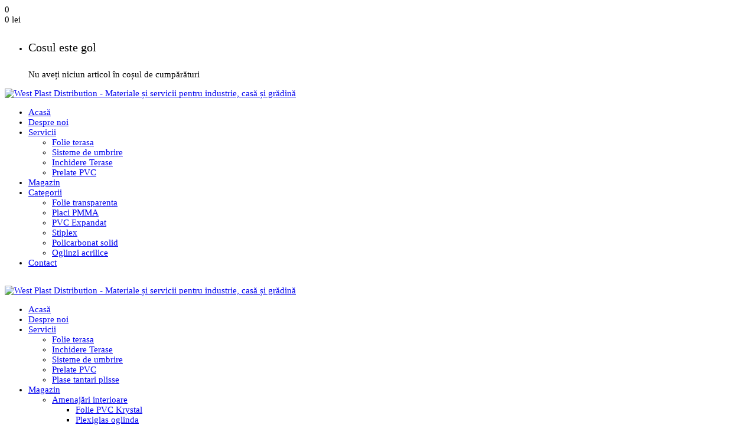

--- FILE ---
content_type: text/html; charset=UTF-8
request_url: https://westplastdistribution.ro/politica-cookies/
body_size: 38365
content:
<!DOCTYPE html><html lang="ro-RO"><head><script data-no-optimize="1">var litespeed_docref=sessionStorage.getItem("litespeed_docref");litespeed_docref&&(Object.defineProperty(document,"referrer",{get:function(){return litespeed_docref}}),sessionStorage.removeItem("litespeed_docref"));</script> <script type="litespeed/javascript">document.documentElement.className=document.documentElement.className+' yes-js js_active js'</script> <meta charset="UTF-8"/><meta name="viewport" content="width=device-width, initial-scale=1, maximum-scale=1"><link rel="pingback" href="https://westplastdistribution.ro/xmlrpc.php"/><link rel="shortcut icon" href="https://westplastdistribution.ro/wp-content/uploads/2019/08/favicon.png" /><meta name='robots' content='index, follow, max-image-preview:large, max-snippet:-1, max-video-preview:-1' />
 <script id="google_gtagjs-js-consent-mode-data-layer" type="litespeed/javascript">window.dataLayer=window.dataLayer||[];function gtag(){dataLayer.push(arguments)}
gtag('consent','default',{"ad_personalization":"denied","ad_storage":"denied","ad_user_data":"denied","analytics_storage":"denied","functionality_storage":"denied","security_storage":"denied","personalization_storage":"denied","region":["AT","BE","BG","CH","CY","CZ","DE","DK","EE","ES","FI","FR","GB","GR","HR","HU","IE","IS","IT","LI","LT","LU","LV","MT","NL","NO","PL","PT","RO","SE","SI","SK"],"wait_for_update":500});window._googlesitekitConsentCategoryMap={"statistics":["analytics_storage"],"marketing":["ad_storage","ad_user_data","ad_personalization"],"functional":["functionality_storage","security_storage"],"preferences":["personalization_storage"]};window._googlesitekitConsents={"ad_personalization":"denied","ad_storage":"denied","ad_user_data":"denied","analytics_storage":"denied","functionality_storage":"denied","security_storage":"denied","personalization_storage":"denied","region":["AT","BE","BG","CH","CY","CZ","DE","DK","EE","ES","FI","FR","GB","GR","HR","HU","IE","IS","IT","LI","LT","LU","LV","MT","NL","NO","PL","PT","RO","SE","SI","SK"],"wait_for_update":500}</script> <title>Politica cookies - West Plast Distribution</title><link rel="canonical" href="https://westplastdistribution.ro/politica-cookies/" /><meta property="og:locale" content="ro_RO" /><meta property="og:type" content="article" /><meta property="og:title" content="Politica cookies - West Plast Distribution" /><meta property="og:description" content="Politica de Confidențialitate Data intrării în vigoare: 2018-05-25 Actualizat la: 2022-03-17 Această Politică de confidențialitate explică politicile WEST PLAST DISTRIBUTION S.R.L. privind colectarea și utilizarea informațiilor pe care le colectăm atunci când accesați https://westplastdistribution.ro/ („Serviciul”). Această Politică de confidențialitate descrie drepturile dumneavoastră de confidențialitate și modul în care sunteți protejat de legile privind confidențialitatea. Prin..." /><meta property="og:url" content="https://westplastdistribution.ro/politica-cookies/" /><meta property="og:site_name" content="West Plast Distribution" /><meta property="article:publisher" content="https://www.facebook.com/WestPlastDistribution/" /><meta property="article:modified_time" content="2022-03-17T15:10:38+00:00" /><meta name="twitter:card" content="summary_large_image" /><meta name="twitter:label1" content="Timp estimat pentru citire" /><meta name="twitter:data1" content="6 minute" /> <script type="application/ld+json" class="yoast-schema-graph">{"@context":"https://schema.org","@graph":[{"@type":"WebPage","@id":"https://westplastdistribution.ro/politica-cookies/","url":"https://westplastdistribution.ro/politica-cookies/","name":"Politica cookies - West Plast Distribution","isPartOf":{"@id":"https://westplastdistribution.ro/#website"},"datePublished":"2022-03-17T14:37:14+00:00","dateModified":"2022-03-17T15:10:38+00:00","breadcrumb":{"@id":"https://westplastdistribution.ro/politica-cookies/#breadcrumb"},"inLanguage":"ro-RO","potentialAction":[{"@type":"ReadAction","target":["https://westplastdistribution.ro/politica-cookies/"]}]},{"@type":"BreadcrumbList","@id":"https://westplastdistribution.ro/politica-cookies/#breadcrumb","itemListElement":[{"@type":"ListItem","position":1,"name":"Prima pagină","item":"https://westplastdistribution.ro/"},{"@type":"ListItem","position":2,"name":"Politica cookies"}]},{"@type":"WebSite","@id":"https://westplastdistribution.ro/#website","url":"https://westplastdistribution.ro/","name":"West Plast Distribution","description":"Materiale și servicii pentru industrie, casă și grădină","publisher":{"@id":"https://westplastdistribution.ro/#organization"},"potentialAction":[{"@type":"SearchAction","target":{"@type":"EntryPoint","urlTemplate":"https://westplastdistribution.ro/?s={search_term_string}"},"query-input":{"@type":"PropertyValueSpecification","valueRequired":true,"valueName":"search_term_string"}}],"inLanguage":"ro-RO"},{"@type":"Organization","@id":"https://westplastdistribution.ro/#organization","name":"West Plast Distribution","url":"https://westplastdistribution.ro/","logo":{"@type":"ImageObject","inLanguage":"ro-RO","@id":"https://westplastdistribution.ro/#/schema/logo/image/","url":"https://westplastdistribution.ro/wp-content/uploads/2025/02/logo-square.jpg","contentUrl":"https://westplastdistribution.ro/wp-content/uploads/2025/02/logo-square.jpg","width":280,"height":280,"caption":"West Plast Distribution"},"image":{"@id":"https://westplastdistribution.ro/#/schema/logo/image/"},"sameAs":["https://www.facebook.com/WestPlastDistribution/","https://g.co/kgs/k9vmAUG"]}]}</script> <link rel='dns-prefetch' href='//capi-automation.s3.us-east-2.amazonaws.com' /><link rel='dns-prefetch' href='//www.googletagmanager.com' /><link rel='dns-prefetch' href='//fonts.googleapis.com' /><link rel='preconnect' href='https://fonts.gstatic.com' crossorigin /><link rel="alternate" type="application/rss+xml" title="West Plast Distribution &raquo; Flux" href="https://westplastdistribution.ro/feed/" /><link rel="alternate" type="application/rss+xml" title="West Plast Distribution &raquo; Flux comentarii" href="https://westplastdistribution.ro/comments/feed/" /><link rel="alternate" title="oEmbed (JSON)" type="application/json+oembed" href="https://westplastdistribution.ro/wp-json/oembed/1.0/embed?url=https%3A%2F%2Fwestplastdistribution.ro%2Fpolitica-cookies%2F" /><link rel="alternate" title="oEmbed (XML)" type="text/xml+oembed" href="https://westplastdistribution.ro/wp-json/oembed/1.0/embed?url=https%3A%2F%2Fwestplastdistribution.ro%2Fpolitica-cookies%2F&#038;format=xml" /><style id='wp-img-auto-sizes-contain-inline-css' type='text/css'>img:is([sizes=auto i],[sizes^="auto," i]){contain-intrinsic-size:3000px 1500px}
/*# sourceURL=wp-img-auto-sizes-contain-inline-css */</style><link rel='stylesheet' id='litespeed-cache-dummy-css' property='stylesheet' href='https://westplastdistribution.ro/wp-content/plugins/litespeed-cache/assets/css/litespeed-dummy.css' type='text/css' media='all' /><style id='wp-block-gallery-inline-css' type='text/css'>.blocks-gallery-grid:not(.has-nested-images),.wp-block-gallery:not(.has-nested-images){display:flex;flex-wrap:wrap;list-style-type:none;margin:0;padding:0}.blocks-gallery-grid:not(.has-nested-images) .blocks-gallery-image,.blocks-gallery-grid:not(.has-nested-images) .blocks-gallery-item,.wp-block-gallery:not(.has-nested-images) .blocks-gallery-image,.wp-block-gallery:not(.has-nested-images) .blocks-gallery-item{display:flex;flex-direction:column;flex-grow:1;justify-content:center;margin:0 1em 1em 0;position:relative;width:calc(50% - 1em)}.blocks-gallery-grid:not(.has-nested-images) .blocks-gallery-image:nth-of-type(2n),.blocks-gallery-grid:not(.has-nested-images) .blocks-gallery-item:nth-of-type(2n),.wp-block-gallery:not(.has-nested-images) .blocks-gallery-image:nth-of-type(2n),.wp-block-gallery:not(.has-nested-images) .blocks-gallery-item:nth-of-type(2n){margin-right:0}.blocks-gallery-grid:not(.has-nested-images) .blocks-gallery-image figure,.blocks-gallery-grid:not(.has-nested-images) .blocks-gallery-item figure,.wp-block-gallery:not(.has-nested-images) .blocks-gallery-image figure,.wp-block-gallery:not(.has-nested-images) .blocks-gallery-item figure{align-items:flex-end;display:flex;height:100%;justify-content:flex-start;margin:0}.blocks-gallery-grid:not(.has-nested-images) .blocks-gallery-image img,.blocks-gallery-grid:not(.has-nested-images) .blocks-gallery-item img,.wp-block-gallery:not(.has-nested-images) .blocks-gallery-image img,.wp-block-gallery:not(.has-nested-images) .blocks-gallery-item img{display:block;height:auto;max-width:100%;width:auto}.blocks-gallery-grid:not(.has-nested-images) .blocks-gallery-image figcaption,.blocks-gallery-grid:not(.has-nested-images) .blocks-gallery-item figcaption,.wp-block-gallery:not(.has-nested-images) .blocks-gallery-image figcaption,.wp-block-gallery:not(.has-nested-images) .blocks-gallery-item figcaption{background:linear-gradient(0deg,#000000b3,#0000004d 70%,#0000);bottom:0;box-sizing:border-box;color:#fff;font-size:.8em;margin:0;max-height:100%;overflow:auto;padding:3em .77em .7em;position:absolute;text-align:center;width:100%;z-index:2}.blocks-gallery-grid:not(.has-nested-images) .blocks-gallery-image figcaption img,.blocks-gallery-grid:not(.has-nested-images) .blocks-gallery-item figcaption img,.wp-block-gallery:not(.has-nested-images) .blocks-gallery-image figcaption img,.wp-block-gallery:not(.has-nested-images) .blocks-gallery-item figcaption img{display:inline}.blocks-gallery-grid:not(.has-nested-images) figcaption,.wp-block-gallery:not(.has-nested-images) figcaption{flex-grow:1}.blocks-gallery-grid:not(.has-nested-images).is-cropped .blocks-gallery-image a,.blocks-gallery-grid:not(.has-nested-images).is-cropped .blocks-gallery-image img,.blocks-gallery-grid:not(.has-nested-images).is-cropped .blocks-gallery-item a,.blocks-gallery-grid:not(.has-nested-images).is-cropped .blocks-gallery-item img,.wp-block-gallery:not(.has-nested-images).is-cropped .blocks-gallery-image a,.wp-block-gallery:not(.has-nested-images).is-cropped .blocks-gallery-image img,.wp-block-gallery:not(.has-nested-images).is-cropped .blocks-gallery-item a,.wp-block-gallery:not(.has-nested-images).is-cropped .blocks-gallery-item img{flex:1;height:100%;object-fit:cover;width:100%}.blocks-gallery-grid:not(.has-nested-images).columns-1 .blocks-gallery-image,.blocks-gallery-grid:not(.has-nested-images).columns-1 .blocks-gallery-item,.wp-block-gallery:not(.has-nested-images).columns-1 .blocks-gallery-image,.wp-block-gallery:not(.has-nested-images).columns-1 .blocks-gallery-item{margin-right:0;width:100%}@media (min-width:600px){.blocks-gallery-grid:not(.has-nested-images).columns-3 .blocks-gallery-image,.blocks-gallery-grid:not(.has-nested-images).columns-3 .blocks-gallery-item,.wp-block-gallery:not(.has-nested-images).columns-3 .blocks-gallery-image,.wp-block-gallery:not(.has-nested-images).columns-3 .blocks-gallery-item{margin-right:1em;width:calc(33.33333% - .66667em)}.blocks-gallery-grid:not(.has-nested-images).columns-4 .blocks-gallery-image,.blocks-gallery-grid:not(.has-nested-images).columns-4 .blocks-gallery-item,.wp-block-gallery:not(.has-nested-images).columns-4 .blocks-gallery-image,.wp-block-gallery:not(.has-nested-images).columns-4 .blocks-gallery-item{margin-right:1em;width:calc(25% - .75em)}.blocks-gallery-grid:not(.has-nested-images).columns-5 .blocks-gallery-image,.blocks-gallery-grid:not(.has-nested-images).columns-5 .blocks-gallery-item,.wp-block-gallery:not(.has-nested-images).columns-5 .blocks-gallery-image,.wp-block-gallery:not(.has-nested-images).columns-5 .blocks-gallery-item{margin-right:1em;width:calc(20% - .8em)}.blocks-gallery-grid:not(.has-nested-images).columns-6 .blocks-gallery-image,.blocks-gallery-grid:not(.has-nested-images).columns-6 .blocks-gallery-item,.wp-block-gallery:not(.has-nested-images).columns-6 .blocks-gallery-image,.wp-block-gallery:not(.has-nested-images).columns-6 .blocks-gallery-item{margin-right:1em;width:calc(16.66667% - .83333em)}.blocks-gallery-grid:not(.has-nested-images).columns-7 .blocks-gallery-image,.blocks-gallery-grid:not(.has-nested-images).columns-7 .blocks-gallery-item,.wp-block-gallery:not(.has-nested-images).columns-7 .blocks-gallery-image,.wp-block-gallery:not(.has-nested-images).columns-7 .blocks-gallery-item{margin-right:1em;width:calc(14.28571% - .85714em)}.blocks-gallery-grid:not(.has-nested-images).columns-8 .blocks-gallery-image,.blocks-gallery-grid:not(.has-nested-images).columns-8 .blocks-gallery-item,.wp-block-gallery:not(.has-nested-images).columns-8 .blocks-gallery-image,.wp-block-gallery:not(.has-nested-images).columns-8 .blocks-gallery-item{margin-right:1em;width:calc(12.5% - .875em)}.blocks-gallery-grid:not(.has-nested-images).columns-1 .blocks-gallery-image:nth-of-type(1n),.blocks-gallery-grid:not(.has-nested-images).columns-1 .blocks-gallery-item:nth-of-type(1n),.blocks-gallery-grid:not(.has-nested-images).columns-2 .blocks-gallery-image:nth-of-type(2n),.blocks-gallery-grid:not(.has-nested-images).columns-2 .blocks-gallery-item:nth-of-type(2n),.blocks-gallery-grid:not(.has-nested-images).columns-3 .blocks-gallery-image:nth-of-type(3n),.blocks-gallery-grid:not(.has-nested-images).columns-3 .blocks-gallery-item:nth-of-type(3n),.blocks-gallery-grid:not(.has-nested-images).columns-4 .blocks-gallery-image:nth-of-type(4n),.blocks-gallery-grid:not(.has-nested-images).columns-4 .blocks-gallery-item:nth-of-type(4n),.blocks-gallery-grid:not(.has-nested-images).columns-5 .blocks-gallery-image:nth-of-type(5n),.blocks-gallery-grid:not(.has-nested-images).columns-5 .blocks-gallery-item:nth-of-type(5n),.blocks-gallery-grid:not(.has-nested-images).columns-6 .blocks-gallery-image:nth-of-type(6n),.blocks-gallery-grid:not(.has-nested-images).columns-6 .blocks-gallery-item:nth-of-type(6n),.blocks-gallery-grid:not(.has-nested-images).columns-7 .blocks-gallery-image:nth-of-type(7n),.blocks-gallery-grid:not(.has-nested-images).columns-7 .blocks-gallery-item:nth-of-type(7n),.blocks-gallery-grid:not(.has-nested-images).columns-8 .blocks-gallery-image:nth-of-type(8n),.blocks-gallery-grid:not(.has-nested-images).columns-8 .blocks-gallery-item:nth-of-type(8n),.wp-block-gallery:not(.has-nested-images).columns-1 .blocks-gallery-image:nth-of-type(1n),.wp-block-gallery:not(.has-nested-images).columns-1 .blocks-gallery-item:nth-of-type(1n),.wp-block-gallery:not(.has-nested-images).columns-2 .blocks-gallery-image:nth-of-type(2n),.wp-block-gallery:not(.has-nested-images).columns-2 .blocks-gallery-item:nth-of-type(2n),.wp-block-gallery:not(.has-nested-images).columns-3 .blocks-gallery-image:nth-of-type(3n),.wp-block-gallery:not(.has-nested-images).columns-3 .blocks-gallery-item:nth-of-type(3n),.wp-block-gallery:not(.has-nested-images).columns-4 .blocks-gallery-image:nth-of-type(4n),.wp-block-gallery:not(.has-nested-images).columns-4 .blocks-gallery-item:nth-of-type(4n),.wp-block-gallery:not(.has-nested-images).columns-5 .blocks-gallery-image:nth-of-type(5n),.wp-block-gallery:not(.has-nested-images).columns-5 .blocks-gallery-item:nth-of-type(5n),.wp-block-gallery:not(.has-nested-images).columns-6 .blocks-gallery-image:nth-of-type(6n),.wp-block-gallery:not(.has-nested-images).columns-6 .blocks-gallery-item:nth-of-type(6n),.wp-block-gallery:not(.has-nested-images).columns-7 .blocks-gallery-image:nth-of-type(7n),.wp-block-gallery:not(.has-nested-images).columns-7 .blocks-gallery-item:nth-of-type(7n),.wp-block-gallery:not(.has-nested-images).columns-8 .blocks-gallery-image:nth-of-type(8n),.wp-block-gallery:not(.has-nested-images).columns-8 .blocks-gallery-item:nth-of-type(8n){margin-right:0}}.blocks-gallery-grid:not(.has-nested-images) .blocks-gallery-image:last-child,.blocks-gallery-grid:not(.has-nested-images) .blocks-gallery-item:last-child,.wp-block-gallery:not(.has-nested-images) .blocks-gallery-image:last-child,.wp-block-gallery:not(.has-nested-images) .blocks-gallery-item:last-child{margin-right:0}.blocks-gallery-grid:not(.has-nested-images).alignleft,.blocks-gallery-grid:not(.has-nested-images).alignright,.wp-block-gallery:not(.has-nested-images).alignleft,.wp-block-gallery:not(.has-nested-images).alignright{max-width:420px;width:100%}.blocks-gallery-grid:not(.has-nested-images).aligncenter .blocks-gallery-item figure,.wp-block-gallery:not(.has-nested-images).aligncenter .blocks-gallery-item figure{justify-content:center}.wp-block-gallery:not(.is-cropped) .blocks-gallery-item{align-self:flex-start}figure.wp-block-gallery.has-nested-images{align-items:normal}.wp-block-gallery.has-nested-images figure.wp-block-image:not(#individual-image){margin:0;width:calc(50% - var(--wp--style--unstable-gallery-gap, 16px)/2)}.wp-block-gallery.has-nested-images figure.wp-block-image{box-sizing:border-box;display:flex;flex-direction:column;flex-grow:1;justify-content:center;max-width:100%;position:relative}.wp-block-gallery.has-nested-images figure.wp-block-image>a,.wp-block-gallery.has-nested-images figure.wp-block-image>div{flex-direction:column;flex-grow:1;margin:0}.wp-block-gallery.has-nested-images figure.wp-block-image img{display:block;height:auto;max-width:100%!important;width:auto}.wp-block-gallery.has-nested-images figure.wp-block-image figcaption,.wp-block-gallery.has-nested-images figure.wp-block-image:has(figcaption):before{bottom:0;left:0;max-height:100%;position:absolute;right:0}.wp-block-gallery.has-nested-images figure.wp-block-image:has(figcaption):before{backdrop-filter:blur(3px);content:"";height:100%;-webkit-mask-image:linear-gradient(0deg,#000 20%,#0000);mask-image:linear-gradient(0deg,#000 20%,#0000);max-height:40%;pointer-events:none}.wp-block-gallery.has-nested-images figure.wp-block-image figcaption{box-sizing:border-box;color:#fff;font-size:13px;margin:0;overflow:auto;padding:1em;text-align:center;text-shadow:0 0 1.5px #000}.wp-block-gallery.has-nested-images figure.wp-block-image figcaption::-webkit-scrollbar{height:12px;width:12px}.wp-block-gallery.has-nested-images figure.wp-block-image figcaption::-webkit-scrollbar-track{background-color:initial}.wp-block-gallery.has-nested-images figure.wp-block-image figcaption::-webkit-scrollbar-thumb{background-clip:padding-box;background-color:initial;border:3px solid #0000;border-radius:8px}.wp-block-gallery.has-nested-images figure.wp-block-image figcaption:focus-within::-webkit-scrollbar-thumb,.wp-block-gallery.has-nested-images figure.wp-block-image figcaption:focus::-webkit-scrollbar-thumb,.wp-block-gallery.has-nested-images figure.wp-block-image figcaption:hover::-webkit-scrollbar-thumb{background-color:#fffc}.wp-block-gallery.has-nested-images figure.wp-block-image figcaption{scrollbar-color:#0000 #0000;scrollbar-gutter:stable both-edges;scrollbar-width:thin}.wp-block-gallery.has-nested-images figure.wp-block-image figcaption:focus,.wp-block-gallery.has-nested-images figure.wp-block-image figcaption:focus-within,.wp-block-gallery.has-nested-images figure.wp-block-image figcaption:hover{scrollbar-color:#fffc #0000}.wp-block-gallery.has-nested-images figure.wp-block-image figcaption{will-change:transform}@media (hover:none){.wp-block-gallery.has-nested-images figure.wp-block-image figcaption{scrollbar-color:#fffc #0000}}.wp-block-gallery.has-nested-images figure.wp-block-image figcaption{background:linear-gradient(0deg,#0006,#0000)}.wp-block-gallery.has-nested-images figure.wp-block-image figcaption img{display:inline}.wp-block-gallery.has-nested-images figure.wp-block-image figcaption a{color:inherit}.wp-block-gallery.has-nested-images figure.wp-block-image.has-custom-border img{box-sizing:border-box}.wp-block-gallery.has-nested-images figure.wp-block-image.has-custom-border>a,.wp-block-gallery.has-nested-images figure.wp-block-image.has-custom-border>div,.wp-block-gallery.has-nested-images figure.wp-block-image.is-style-rounded>a,.wp-block-gallery.has-nested-images figure.wp-block-image.is-style-rounded>div{flex:1 1 auto}.wp-block-gallery.has-nested-images figure.wp-block-image.has-custom-border figcaption,.wp-block-gallery.has-nested-images figure.wp-block-image.is-style-rounded figcaption{background:none;color:inherit;flex:initial;margin:0;padding:10px 10px 9px;position:relative;text-shadow:none}.wp-block-gallery.has-nested-images figure.wp-block-image.has-custom-border:before,.wp-block-gallery.has-nested-images figure.wp-block-image.is-style-rounded:before{content:none}.wp-block-gallery.has-nested-images figcaption{flex-basis:100%;flex-grow:1;text-align:center}.wp-block-gallery.has-nested-images:not(.is-cropped) figure.wp-block-image:not(#individual-image){margin-bottom:auto;margin-top:0}.wp-block-gallery.has-nested-images.is-cropped figure.wp-block-image:not(#individual-image){align-self:inherit}.wp-block-gallery.has-nested-images.is-cropped figure.wp-block-image:not(#individual-image)>a,.wp-block-gallery.has-nested-images.is-cropped figure.wp-block-image:not(#individual-image)>div:not(.components-drop-zone){display:flex}.wp-block-gallery.has-nested-images.is-cropped figure.wp-block-image:not(#individual-image) a,.wp-block-gallery.has-nested-images.is-cropped figure.wp-block-image:not(#individual-image) img{flex:1 0 0%;height:100%;object-fit:cover;width:100%}.wp-block-gallery.has-nested-images.columns-1 figure.wp-block-image:not(#individual-image){width:100%}@media (min-width:600px){.wp-block-gallery.has-nested-images.columns-3 figure.wp-block-image:not(#individual-image){width:calc(33.33333% - var(--wp--style--unstable-gallery-gap, 16px)*.66667)}.wp-block-gallery.has-nested-images.columns-4 figure.wp-block-image:not(#individual-image){width:calc(25% - var(--wp--style--unstable-gallery-gap, 16px)*.75)}.wp-block-gallery.has-nested-images.columns-5 figure.wp-block-image:not(#individual-image){width:calc(20% - var(--wp--style--unstable-gallery-gap, 16px)*.8)}.wp-block-gallery.has-nested-images.columns-6 figure.wp-block-image:not(#individual-image){width:calc(16.66667% - var(--wp--style--unstable-gallery-gap, 16px)*.83333)}.wp-block-gallery.has-nested-images.columns-7 figure.wp-block-image:not(#individual-image){width:calc(14.28571% - var(--wp--style--unstable-gallery-gap, 16px)*.85714)}.wp-block-gallery.has-nested-images.columns-8 figure.wp-block-image:not(#individual-image){width:calc(12.5% - var(--wp--style--unstable-gallery-gap, 16px)*.875)}.wp-block-gallery.has-nested-images.columns-default figure.wp-block-image:not(#individual-image){width:calc(33.33% - var(--wp--style--unstable-gallery-gap, 16px)*.66667)}.wp-block-gallery.has-nested-images.columns-default figure.wp-block-image:not(#individual-image):first-child:nth-last-child(2),.wp-block-gallery.has-nested-images.columns-default figure.wp-block-image:not(#individual-image):first-child:nth-last-child(2)~figure.wp-block-image:not(#individual-image){width:calc(50% - var(--wp--style--unstable-gallery-gap, 16px)*.5)}.wp-block-gallery.has-nested-images.columns-default figure.wp-block-image:not(#individual-image):first-child:last-child{width:100%}}.wp-block-gallery.has-nested-images.alignleft,.wp-block-gallery.has-nested-images.alignright{max-width:420px;width:100%}.wp-block-gallery.has-nested-images.aligncenter{justify-content:center}
/*# sourceURL=https://westplastdistribution.ro/wp-includes/blocks/gallery/style.min.css */</style><style id='wp-block-code-inline-css' type='text/css'>.wp-block-code{box-sizing:border-box}.wp-block-code code{
  /*!rtl:begin:ignore*/direction:ltr;display:block;font-family:inherit;overflow-wrap:break-word;text-align:initial;white-space:pre-wrap
  /*!rtl:end:ignore*/}
/*# sourceURL=https://westplastdistribution.ro/wp-includes/blocks/code/style.min.css */</style><style id='global-styles-inline-css' type='text/css'>:root{--wp--preset--aspect-ratio--square: 1;--wp--preset--aspect-ratio--4-3: 4/3;--wp--preset--aspect-ratio--3-4: 3/4;--wp--preset--aspect-ratio--3-2: 3/2;--wp--preset--aspect-ratio--2-3: 2/3;--wp--preset--aspect-ratio--16-9: 16/9;--wp--preset--aspect-ratio--9-16: 9/16;--wp--preset--color--black: #000000;--wp--preset--color--cyan-bluish-gray: #abb8c3;--wp--preset--color--white: #ffffff;--wp--preset--color--pale-pink: #f78da7;--wp--preset--color--vivid-red: #cf2e2e;--wp--preset--color--luminous-vivid-orange: #ff6900;--wp--preset--color--luminous-vivid-amber: #fcb900;--wp--preset--color--light-green-cyan: #7bdcb5;--wp--preset--color--vivid-green-cyan: #00d084;--wp--preset--color--pale-cyan-blue: #8ed1fc;--wp--preset--color--vivid-cyan-blue: #0693e3;--wp--preset--color--vivid-purple: #9b51e0;--wp--preset--gradient--vivid-cyan-blue-to-vivid-purple: linear-gradient(135deg,rgb(6,147,227) 0%,rgb(155,81,224) 100%);--wp--preset--gradient--light-green-cyan-to-vivid-green-cyan: linear-gradient(135deg,rgb(122,220,180) 0%,rgb(0,208,130) 100%);--wp--preset--gradient--luminous-vivid-amber-to-luminous-vivid-orange: linear-gradient(135deg,rgb(252,185,0) 0%,rgb(255,105,0) 100%);--wp--preset--gradient--luminous-vivid-orange-to-vivid-red: linear-gradient(135deg,rgb(255,105,0) 0%,rgb(207,46,46) 100%);--wp--preset--gradient--very-light-gray-to-cyan-bluish-gray: linear-gradient(135deg,rgb(238,238,238) 0%,rgb(169,184,195) 100%);--wp--preset--gradient--cool-to-warm-spectrum: linear-gradient(135deg,rgb(74,234,220) 0%,rgb(151,120,209) 20%,rgb(207,42,186) 40%,rgb(238,44,130) 60%,rgb(251,105,98) 80%,rgb(254,248,76) 100%);--wp--preset--gradient--blush-light-purple: linear-gradient(135deg,rgb(255,206,236) 0%,rgb(152,150,240) 100%);--wp--preset--gradient--blush-bordeaux: linear-gradient(135deg,rgb(254,205,165) 0%,rgb(254,45,45) 50%,rgb(107,0,62) 100%);--wp--preset--gradient--luminous-dusk: linear-gradient(135deg,rgb(255,203,112) 0%,rgb(199,81,192) 50%,rgb(65,88,208) 100%);--wp--preset--gradient--pale-ocean: linear-gradient(135deg,rgb(255,245,203) 0%,rgb(182,227,212) 50%,rgb(51,167,181) 100%);--wp--preset--gradient--electric-grass: linear-gradient(135deg,rgb(202,248,128) 0%,rgb(113,206,126) 100%);--wp--preset--gradient--midnight: linear-gradient(135deg,rgb(2,3,129) 0%,rgb(40,116,252) 100%);--wp--preset--font-size--small: 13px;--wp--preset--font-size--medium: 20px;--wp--preset--font-size--large: 36px;--wp--preset--font-size--x-large: 42px;--wp--preset--spacing--20: 0.44rem;--wp--preset--spacing--30: 0.67rem;--wp--preset--spacing--40: 1rem;--wp--preset--spacing--50: 1.5rem;--wp--preset--spacing--60: 2.25rem;--wp--preset--spacing--70: 3.38rem;--wp--preset--spacing--80: 5.06rem;--wp--preset--shadow--natural: 6px 6px 9px rgba(0, 0, 0, 0.2);--wp--preset--shadow--deep: 12px 12px 50px rgba(0, 0, 0, 0.4);--wp--preset--shadow--sharp: 6px 6px 0px rgba(0, 0, 0, 0.2);--wp--preset--shadow--outlined: 6px 6px 0px -3px rgb(255, 255, 255), 6px 6px rgb(0, 0, 0);--wp--preset--shadow--crisp: 6px 6px 0px rgb(0, 0, 0);}:where(.is-layout-flex){gap: 0.5em;}:where(.is-layout-grid){gap: 0.5em;}body .is-layout-flex{display: flex;}.is-layout-flex{flex-wrap: wrap;align-items: center;}.is-layout-flex > :is(*, div){margin: 0;}body .is-layout-grid{display: grid;}.is-layout-grid > :is(*, div){margin: 0;}:where(.wp-block-columns.is-layout-flex){gap: 2em;}:where(.wp-block-columns.is-layout-grid){gap: 2em;}:where(.wp-block-post-template.is-layout-flex){gap: 1.25em;}:where(.wp-block-post-template.is-layout-grid){gap: 1.25em;}.has-black-color{color: var(--wp--preset--color--black) !important;}.has-cyan-bluish-gray-color{color: var(--wp--preset--color--cyan-bluish-gray) !important;}.has-white-color{color: var(--wp--preset--color--white) !important;}.has-pale-pink-color{color: var(--wp--preset--color--pale-pink) !important;}.has-vivid-red-color{color: var(--wp--preset--color--vivid-red) !important;}.has-luminous-vivid-orange-color{color: var(--wp--preset--color--luminous-vivid-orange) !important;}.has-luminous-vivid-amber-color{color: var(--wp--preset--color--luminous-vivid-amber) !important;}.has-light-green-cyan-color{color: var(--wp--preset--color--light-green-cyan) !important;}.has-vivid-green-cyan-color{color: var(--wp--preset--color--vivid-green-cyan) !important;}.has-pale-cyan-blue-color{color: var(--wp--preset--color--pale-cyan-blue) !important;}.has-vivid-cyan-blue-color{color: var(--wp--preset--color--vivid-cyan-blue) !important;}.has-vivid-purple-color{color: var(--wp--preset--color--vivid-purple) !important;}.has-black-background-color{background-color: var(--wp--preset--color--black) !important;}.has-cyan-bluish-gray-background-color{background-color: var(--wp--preset--color--cyan-bluish-gray) !important;}.has-white-background-color{background-color: var(--wp--preset--color--white) !important;}.has-pale-pink-background-color{background-color: var(--wp--preset--color--pale-pink) !important;}.has-vivid-red-background-color{background-color: var(--wp--preset--color--vivid-red) !important;}.has-luminous-vivid-orange-background-color{background-color: var(--wp--preset--color--luminous-vivid-orange) !important;}.has-luminous-vivid-amber-background-color{background-color: var(--wp--preset--color--luminous-vivid-amber) !important;}.has-light-green-cyan-background-color{background-color: var(--wp--preset--color--light-green-cyan) !important;}.has-vivid-green-cyan-background-color{background-color: var(--wp--preset--color--vivid-green-cyan) !important;}.has-pale-cyan-blue-background-color{background-color: var(--wp--preset--color--pale-cyan-blue) !important;}.has-vivid-cyan-blue-background-color{background-color: var(--wp--preset--color--vivid-cyan-blue) !important;}.has-vivid-purple-background-color{background-color: var(--wp--preset--color--vivid-purple) !important;}.has-black-border-color{border-color: var(--wp--preset--color--black) !important;}.has-cyan-bluish-gray-border-color{border-color: var(--wp--preset--color--cyan-bluish-gray) !important;}.has-white-border-color{border-color: var(--wp--preset--color--white) !important;}.has-pale-pink-border-color{border-color: var(--wp--preset--color--pale-pink) !important;}.has-vivid-red-border-color{border-color: var(--wp--preset--color--vivid-red) !important;}.has-luminous-vivid-orange-border-color{border-color: var(--wp--preset--color--luminous-vivid-orange) !important;}.has-luminous-vivid-amber-border-color{border-color: var(--wp--preset--color--luminous-vivid-amber) !important;}.has-light-green-cyan-border-color{border-color: var(--wp--preset--color--light-green-cyan) !important;}.has-vivid-green-cyan-border-color{border-color: var(--wp--preset--color--vivid-green-cyan) !important;}.has-pale-cyan-blue-border-color{border-color: var(--wp--preset--color--pale-cyan-blue) !important;}.has-vivid-cyan-blue-border-color{border-color: var(--wp--preset--color--vivid-cyan-blue) !important;}.has-vivid-purple-border-color{border-color: var(--wp--preset--color--vivid-purple) !important;}.has-vivid-cyan-blue-to-vivid-purple-gradient-background{background: var(--wp--preset--gradient--vivid-cyan-blue-to-vivid-purple) !important;}.has-light-green-cyan-to-vivid-green-cyan-gradient-background{background: var(--wp--preset--gradient--light-green-cyan-to-vivid-green-cyan) !important;}.has-luminous-vivid-amber-to-luminous-vivid-orange-gradient-background{background: var(--wp--preset--gradient--luminous-vivid-amber-to-luminous-vivid-orange) !important;}.has-luminous-vivid-orange-to-vivid-red-gradient-background{background: var(--wp--preset--gradient--luminous-vivid-orange-to-vivid-red) !important;}.has-very-light-gray-to-cyan-bluish-gray-gradient-background{background: var(--wp--preset--gradient--very-light-gray-to-cyan-bluish-gray) !important;}.has-cool-to-warm-spectrum-gradient-background{background: var(--wp--preset--gradient--cool-to-warm-spectrum) !important;}.has-blush-light-purple-gradient-background{background: var(--wp--preset--gradient--blush-light-purple) !important;}.has-blush-bordeaux-gradient-background{background: var(--wp--preset--gradient--blush-bordeaux) !important;}.has-luminous-dusk-gradient-background{background: var(--wp--preset--gradient--luminous-dusk) !important;}.has-pale-ocean-gradient-background{background: var(--wp--preset--gradient--pale-ocean) !important;}.has-electric-grass-gradient-background{background: var(--wp--preset--gradient--electric-grass) !important;}.has-midnight-gradient-background{background: var(--wp--preset--gradient--midnight) !important;}.has-small-font-size{font-size: var(--wp--preset--font-size--small) !important;}.has-medium-font-size{font-size: var(--wp--preset--font-size--medium) !important;}.has-large-font-size{font-size: var(--wp--preset--font-size--large) !important;}.has-x-large-font-size{font-size: var(--wp--preset--font-size--x-large) !important;}
/*# sourceURL=global-styles-inline-css */</style><style id='core-block-supports-inline-css' type='text/css'>.wp-block-gallery.wp-block-gallery-1{--wp--style--unstable-gallery-gap:var( --wp--style--gallery-gap-default, var( --gallery-block--gutter-size, var( --wp--style--block-gap, 0.5em ) ) );gap:var( --wp--style--gallery-gap-default, var( --gallery-block--gutter-size, var( --wp--style--block-gap, 0.5em ) ) );}
/*# sourceURL=core-block-supports-inline-css */</style><style id='classic-theme-styles-inline-css' type='text/css'>/*! This file is auto-generated */
.wp-block-button__link{color:#fff;background-color:#32373c;border-radius:9999px;box-shadow:none;text-decoration:none;padding:calc(.667em + 2px) calc(1.333em + 2px);font-size:1.125em}.wp-block-file__button{background:#32373c;color:#fff;text-decoration:none}
/*# sourceURL=/wp-includes/css/classic-themes.min.css */</style><style id='woocommerce-inline-inline-css' type='text/css'>.woocommerce form .form-row .required { visibility: visible; }
/*# sourceURL=woocommerce-inline-inline-css */</style><style id='grw-public-main-css-inline-css' type='text/css'>.wp-gr,.wp-gr *,.wp-gr ::after,.wp-gr ::before{box-sizing:border-box}.wp-gr{display:block;direction:ltr;font-size:var(--font-size, 16px);font-family:var(--font-family, inherit);font-style:normal;font-weight:400;text-align:start;line-height:normal;overflow:visible;text-decoration:none;list-style-type:disc;box-sizing:border-box;visibility:visible!important}.wp-gr div,.wp-gr span{margin:0;padding:0;color:inherit;font:inherit;line-height:normal;letter-spacing:normal;text-transform:none;text-decoration:none;border:0;background:0 0}.wp-gr a{color:inherit;border:0;text-decoration:none;background:0 0;cursor:pointer}.wp-gr a:focus{outline:0}.wp-gr a:focus-visible{outline:2px solid currentColor;outline-offset:2px}.wp-gr img{display:block;max-width:100%;height:auto;margin:0;padding:0;border:0;line-height:0;vertical-align:middle}.wp-gr i{font-style:normal;font-weight:inherit;margin:0;padding:0;border:0;vertical-align:middle;background:0 0}.wp-gr svg{display:inline-block;width:auto;height:auto;vertical-align:middle;overflow:visible}.wp-gr svg use{opacity:1;visibility:visible}.wp-gr{--card-gap:4px;--rev-gap:4px;--img-size:46px;--media-gap:8px;--media-size:40px;--media-lines:2;--color:#fb8e28;--rev-color:#f4f4f4;--rpi-star-color:var(--star-color, var(--color));--slider-dot-size:8px;--slider-dot-gap:8px;--slider-dots-visible:5;--slider-act-dot-color:var(--color)}.wp-gr .wp-google-based,.wp-gr .wp-google-powered{margin:0!important;padding:0!important;color:var(--head-based-color,#555)!important}.wp-gr .wp-google-powered{color:var(--powered-color,#777)!important;font-size:16px;font-weight:600}.wp-gr .wp-google-powered>span{font-weight:600!important}.wp-gr .grw-img{position:relative!important;min-width:var(--img-size)!important;max-width:var(--img-size)!important;height:var(--img-size)!important;border:none!important;z-index:3!important}.wp-gr .grw-img-wrap{position:relative;min-width:var(--img-size)!important;max-width:var(--img-size)!important;overflow:visible}.wp-gr .grw-img-wrap::before{content:'';position:absolute;top:0;left:0;width:var(--img-size);height:var(--img-size);border-radius:50%;box-shadow:0 0 2px rgba(0,0,0,.12),0 2px 4px rgba(0,0,0,.24)!important;pointer-events:none}.wp-gr .grw-header .grw-img{border-radius:50%}.wp-gr .grw-header.wp-place-center{width:100%!important}.wp-gr .wp-google-name{color:var(--name-color,#333)!important;font-size:100%!important;font-weight:700!important;text-decoration:none!important;white-space:nowrap!important;text-overflow:ellipsis!important;overflow:hidden!important;width:100%!important;text-align:var(--align,start)!important}.wp-gr .grw-header .wp-google-name{width:100%!important;margin:0!important;padding:0!important;font-size:128%!important;white-space:normal!important}.wp-gr .grw-header-inner>.rpi-flx{overflow:hidden!important}.wp-gr a.wp-google-name{color:#427fed!important;text-decoration:none!important}.wp-gr .wp-google-time{color:#555!important;font-size:13px!important;white-space:nowrap!important}.wp-gr .wp-google-text{color:var(--text-color,#222)!important;font-size:15px!important;line-height:24px!important;max-width:100%!important;overflow:hidden!important;white-space:pre-wrap!important;word-break:break-word!important;vertical-align:middle!important}.wp-gr .rpi-stars+.wp-google-text{padding-left:4px!important}.wp-gr .wp-more{display:none}.wp-gr .wp-more-toggle{color:#136aaf!important;cursor:pointer!important;text-decoration:none!important}.wp-gr .wp-google-url{display:block;margin:4px auto!important;color:#136aaf!important;text-align:center!important}.wp-gr.wp-dark .wp-google-name{color:#eee!important}.wp-gr.rpi.wp-dark .wp-google-name a{color:var(--head-based-color,#eee)!important}.wp-gr.wp-dark .wp-google-time{color:#bbb!important}.wp-gr.wp-dark .wp-google-text{color:#ececec!important}.wp-gr.wp-dark .wp-google-powered{color:var(--powered-color,#fff)!important}.wp-gr.wp-dark .wp-google-based{color:var(--head-based-color,#999)!important}.wp-gr:not(.wp-dark) .grw-review-inner.grw-backgnd{background:var(--rev-color)!important}.wp-gr.rpi .wp-google-name{font-size:100%!important}.wp-gr.rpi .grw-hide,.wp-gr.rpi .wp-google-hide{display:none}.wp-gr.rpi .wp-google-name a{color:var(--head-name-color,#333)!important;font-size:18px!important;text-decoration:none!important}.wp-gr.rpi a.wp-google-name{margin:0!important;color:var(--name-color,#154fc1)!important;text-decoration:none!important;white-space:nowrap!important;text-overflow:ellipsis!important}.wp-gr{display:block!important;width:100%!important;margin:0!important;padding:0!important;text-align:left!important;direction:ltr!important;box-sizing:border-box!important}.wp-gr .grw-row{display:-ms-flexbox!important;display:flex!important;flex-wrap:nowrap!important;align-items:center!important;-ms-flex-wrap:nowrap!important;-ms-flex-align:center!important}.grw-row.grw-row-xs{-ms-flex-wrap:wrap!important;flex-wrap:wrap!important}.grw-row-x .grw-header+.grw-content .grw-review,.grw-row-xs .grw-content,.grw-row-xs .grw-header,.grw-row-xs .grw-review{--col:1}.grw-row-xl .grw-header+.grw-content{--col:1.2}.grw-row-l .grw-header+.grw-content{--col:1.25}.grw-row-m .grw-header+.grw-content{--col:1.333333}.grw-row-s .grw-header+.grw-content{--col:1.5}.grw-row-s .grw-header+.grw-content .grw-review,.grw-row-x .grw-header,.grw-row-x .grw-header+.grw-content,.grw-row-x .grw-review{--col:2}.grw-row-m .grw-header+.grw-content .grw-review,.grw-row-s .grw-header,.grw-row-s .grw-review{--col:3}.grw-row-l .grw-review,.grw-row-m .grw-header,.grw-row-m .grw-review{--col:4}.grw-row-l .grw-header,.grw-row-xl .grw-review{--col:5}.grw-row-xl .grw-header{--col:6}.grw-row .grw-content,.grw-row .grw-header{-ms-flex:1 0 calc(100% / var(--col,3))!important;flex:1 0 calc(100% / var(--col,3))!important;width:calc(100% / var(--col,3))!important}.grw-row .grw-review{-ms-flex:1 0 calc((100% - var(--card-gap,16px)*(var(--col,3) - 1))/ var(--col,3))!important;flex:1 0 calc((100% - var(--card-gap,16px)*(var(--col,3) - 1))/ var(--col,3))!important;width:calc((100% - var(--card-gap,16px)*(var(--col,3) - 1))/ var(--col,3))!important}.wp-gr .grw-content{position:relative!important;min-width:0!important}.wp-gr .grw-content-inner{position:relative!important;display:flex!important;align-items:center!important}.wp-gr .grw-review-inner{height:100%!important}.wp-gr .grw-header-inner,.wp-gr .grw-review-inner{position:relative!important;margin:4px!important;padding:16px!important;width:100%!important}.wp-gr .wp-google-list .grw-header-inner{padding:0 0 16px 0!important}.wp-gr .grw-review-inner.grw-round{border-radius:8px!important}.wp-gr .grw-review-inner.grw-shadow{box-shadow:0 0 2px rgba(0,0,0,.12),0 2px 4px rgba(0,0,0,.24)!important}.wp-gr .grw-review-inner>svg{position:absolute!important;top:10px!important;right:10px!important;width:16px!important;height:16px!important}.wp-gr .grw-review{display:flex;position:relative!important;justify-content:center!important;align-items:center!important;flex-shrink:0!important}.wp-gr .grw-review .wp-google-left{display:block!important;overflow:hidden!important;white-space:nowrap!important;text-overflow:ellipsis!important;line-height:24px!important;padding-bottom:2px!important}.wp-gr .grw-review .wp-google-feedback{height:100px!important;overflow-y:auto!important}.wp-gr .grw-scroll::-webkit-scrollbar{width:4px!important}.wp-gr .grw-scroll::-webkit-scrollbar-track{-webkit-box-shadow:inset 0 0 6px rgba(0,0,0,.3)!important;-webkit-border-radius:4px!important;border-radius:4px!important}.wp-gr .grw-scroll::-webkit-scrollbar-thumb{-webkit-border-radius:10px!important;border-radius:10px!important;background:#ccc!important;-webkit-box-shadow:inset 0 0 6px rgba(0,0,0,.5)!important}.wp-gr .wp-google-wr{display:flex;margin:0!important}.wp-gr .wp-google-wr a{color:#fff!important;padding:4px 12px 8px!important;outline:0!important;border-radius:27px!important;background:var(--btn-color,#1f67e7)!important;white-space:nowrap!important;vertical-align:middle!important;opacity:.9!important;text-shadow:1px 1px 0 #888!important;box-shadow:0 0 2px rgba(0,0,0,.12),0 2px 4px rgba(0,0,0,.24)!important;user-select:none!important;transition:all .2s ease-in-out!important}.wp-gr .wp-google-wr a:hover{opacity:.95!important;background:var(--btn-color,#1f67e7)!important;box-shadow:0 0 2px rgba(0,0,0,.12),0 3px 5px rgba(0,0,0,.24)!important}.wp-gr .wp-google-wr a:active{opacity:1!important;background:var(--btn-color,#1f67e7)!important;box-shadow:none!important}.wp-gr .wp-google-wr a svg{display:inline-block;width:16px;height:16px;padding:1px;margin:0 0 0 4px;background:#fff;border-radius:50%}.wp-gr[data-layout=grid] .grw-reviews{display:flex;gap:var(--card-gap,12px);flex-wrap:wrap!important;-ms-flex-wrap:wrap!important}.wp-gr .grw-b{font-weight:700!important;white-space:nowrap!important}.wp-gr .wp-google-reply{font-size:14px!important;margin-top:auto!important;margin-left:6px!important;padding-left:6px!important;border-left:1px solid #999!important;overflow:hidden!important;overflow-y:auto!important;line-height:20px!important;max-height:44px!important}.wp-gr .wp-google-reply>div{display:flex;gap:4px;align-items:center}.wp-gr .wp-google-reply .wp-google-time{font-size:11px!important;white-space:nowrap!important}.wp-gr .wp-google-img{display:flex;flex-wrap:wrap;gap:var(--media-gap);max-height:calc((var(--media-size) + var(--media-gap)) * var(--media-lines) - 2px)!important;overflow-y:auto!important}.wp-gr .wp-google-img img{display:flex;width:var(--media-size)!important;height:var(--media-size)!important;cursor:pointer!important;border-radius:3px!important;box-shadow:0 0 2px rgba(0,0,0,.12),0 2px 4px rgba(0,0,0,.24)!important}.rpi-flx{display:var(--flx,flex)!important;flex-direction:var(--dir,column)!important;gap:var(--gap,2px)!important;align-items:var(--align,flex-start)!important;flex-wrap:var(--wrap,nowrap)!important;overflow:var(--overflow,visible)!important;width:100%!important}.rpi-col16{--dir:column;--gap:16px;--align:flex-start;--overflow:hidden}.rpi-col12{--dir:column;--gap:12px;--align:flex-start;--overflow:hidden}.rpi-col6{--dir:column;--gap:6px;--align:flex-start;--overflow:hidden}.rpi-col8{--dir:column;--gap:8px;--align:flex-start}.rpi-col4{--dir:column;--gap:4px;--align:flex-start}.rpi-row12-center{--dir:row;--gap:12px;--align:center;--overflow:visible}.rpi-row12{--dir:row;--gap:12px;--align:flex-start}:root{--star-gap:2px;--rpi-star-size:20px;--rpi-star-color:#fb8e28;--rpi-star-empty-color:#cccccc;--rpi-icon-scale-google:1.00;--rpi-icon-scale-yelp:0.92;--rpi-icon-scale-fb:1.125;--rpi-yelp-empty-color:#cccccc;--rpi-yelp-five-color:#fb433c;--rpi-yelp-four-color:#ff643d;--rpi-yelp-three-color:#ff8742;--rpi-yelp-two-color:#ffad48;--rpi-yelp-one-color:#ffcc4b;--rpi-yelp-radius:3px;--rpi-fb-color:#fa3e3e;--rpi-fb-radius:3px;--rpi-star-empty:url("data:image/svg+xml;utf8,%3Csvg xmlns='http://www.w3.org/2000/svg' viewBox='0 0 24 24'%3E%3Cpath d='M11.48 3.499a.562.562 0 0 1 1.04 0l2.125 5.111a.563.563 0 0 0 .475.345l5.518.442c.499.04.701.663.321.988l-4.204 3.602a.563.563 0 0 0-.182.557l1.285 5.385a.562.562 0 0 1-.84.61l-4.725-2.885a.562.562 0 0 0-.586 0L6.982 20.54a.562.562 0 0 1-.84-.61l1.285-5.386a.562.562 0 0 0-.182-.557l-4.204-3.602a.562.562 0 0 1 .321-.988l5.518-.442a.563.563 0 0 0 .475-.345L11.48 3.5Z' fill='none' stroke='currentColor' stroke-width='1.5' stroke-linejoin='round'/%3E%3C/svg%3E");--rpi-star-mask:url("data:image/svg+xml;utf8,%3Csvg xmlns='http://www.w3.org/2000/svg' viewBox='0 0 24 24'%3E%3Cpath d='M10.7881 3.21068C11.2364 2.13274 12.7635 2.13273 13.2118 3.21068L15.2938 8.2164L20.6979 8.64964C21.8616 8.74293 22.3335 10.1952 21.4469 10.9547L17.3295 14.4817L18.5874 19.7551C18.8583 20.8908 17.6229 21.7883 16.6266 21.1798L11.9999 18.3538L7.37329 21.1798C6.37697 21.7883 5.14158 20.8908 5.41246 19.7551L6.67038 14.4817L2.55303 10.9547C1.66639 10.1952 2.13826 8.74293 3.302 8.64964L8.70609 8.2164L10.7881 3.21068Z'/%3E%3C/svg%3E")}.rpi-stars .rpi-star{display:none!important}.rpi-star,.rpi-stars-tripadvisor,.rpi-stars-yelp{display:var(--flx,flex);align-items:center;gap:var(--gap,4px);text-align:start;z-index:9}.rpi-star[data-rating]:empty::before{content:attr(data-rating);color:var(--rpi-rating-color,var(--rpi-star-color));font-size:var(--head-grade-fs, 18px);font-weight:var(--head-grade-weight,900)}.rpi-star i{padding:0 2px;cursor:pointer!important;background-color:var(--rpi-star-empty-color)}.rpi-star[data-rating="1"] i:nth-child(-n+1),.rpi-star[data-rating="2"] i:nth-child(-n+2),.rpi-star[data-rating="3"] i:nth-child(-n+3),.rpi-star[data-rating="4"] i:nth-child(-n+4),.rpi-star[data-rating="5"] i:nth-child(-n+5){background-color:var(--rpi-star-color)}.rpi-star:hover i{background-color:var(--rpi-star-color)!important}.rpi-star i:hover~i{background-color:var(--rpi-star-empty-color)!important}.rpi-star i,.rpi-star[data-rating]:empty::after{content:'';width:var(--rpi-star-size)!important;height:var(--rpi-star-size)!important;-webkit-mask-image:var(--rpi-star-mask)!important;-webkit-mask-repeat:no-repeat!important;-webkit-mask-position:center!important;-webkit-mask-size:contain!important;mask-image:var(--rpi-star-mask)!important;mask-repeat:no-repeat!important;mask-position:center!important;mask-size:contain!important}.rpi-star[data-rating]:empty::after{background-color:var(--rpi-star-color)}.rpi-star+.rpi-stars{--stars-offset:1;--stars:calc(var(--stars-max) - var(--stars-offset))}.rpi-stars{--star-size:var(--rpi-star-size, 18px);--star-color:var(--rpi-star-color);--empty:var(--rpi-star-empty);--mask:var(--rpi-star-mask);--stars:5;--icon-scale:1;--rating-scale:0.8;--gap:var(--star-gap, 2px);--stars-w:calc(var(--stars) * (var(--star-size) + var(--star-gap)));--fill:calc((var(--rating) / var(--stars)) * 100%);--bg-size:calc(var(--star-size) * var(--icon-scale));--bg-size-x:calc(var(--bg-size) + var(--star-gap));position:relative!important;display:inline-flex!important;align-items:center!important;align-self:var(--star-align-self,start)!important;width:max-content!important;height:var(--star-size)!important;font-size:calc(var(--star-size) * var(--rating-scale))!important;font-weight:900!important;color:var(--rpi-rating-color,var(--star-color))!important;white-space:nowrap!important;vertical-align:middle!important;padding-right:calc(var(--stars-w) + var(--gap))!important}.rpi-stars:empty{--gap:calc(-1 * (var(--star-gap) / 2 + 1px))}.rpi-stars::before{content:''!important;position:absolute!important;top:50%!important;right:0!important;width:var(--stars-w)!important;height:var(--star-size)!important;transform:translateY(-50%)!important;background-color:var(--star-color)!important;-webkit-mask-image:var(--empty)!important;-webkit-mask-repeat:repeat-x!important;-webkit-mask-position:left center!important;-webkit-mask-size:var(--bg-size-x) var(--bg-size)!important;mask-image:var(--empty)!important;mask-repeat:repeat-x!important;mask-position:left center!important;mask-size:var(--bg-size-x) var(--bg-size)!important}.rpi-stars::after{content:''!important;position:absolute!important;top:50%!important;right:0!important;width:var(--stars-w)!important;height:var(--star-size)!important;transform:translateY(-50%)!important;background-color:var(--star-color)!important;-webkit-mask-image:var(--mask)!important;-webkit-mask-repeat:repeat-x!important;-webkit-mask-position:left center!important;-webkit-mask-size:var(--bg-size-x) var(--bg-size)!important;mask-image:var(--mask)!important;mask-repeat:repeat-x!important;mask-position:left center!important;mask-size:var(--bg-size-x) var(--bg-size)!important;clip-path:inset(0 calc(100% - var(--fill)) 0 0)!important}.rpi-stars-yelp{--icon-scale:var(--rpi-icon-scale-yelp);--empty-color:var(--rpi-yelp-empty-color);--five-color:var(--rpi-yelp-five-color);--four-color:var(--rpi-yelp-four-color);--three-color:var(--rpi-yelp-three-color);--two-color:var(--rpi-yelp-two-color);--one-color:var(--rpi-yelp-one-color);--star-size:var(--rpi-star-size);--rating:0;--gap:4px;--radius:var(--rpi-yelp-radius);display:inline-flex!important;gap:var(--gap)!important;line-height:0!important;vertical-align:top!important}.rpi-stars-yelp i{position:relative!important;display:inline-block!important;font-style:normal!important;flex:0 0 auto!important;width:var(--star-size)!important;height:var(--star-size)!important;border-radius:var(--radius)!important;background-color:var(--empty-color)!important;background-image:linear-gradient(90deg,var(--star-color) 0 calc(var(--fill,0) * 1%),transparent calc(var(--fill,0) * 1%))!important;background-repeat:no-repeat!important;background-size:100% 100%!important;box-sizing:border-box!important}.rpi-stars-yelp i::after{content:''!important;position:absolute!important;inset:0!important;background-color:#fff!important;-webkit-mask-image:var(--rpi-star-mask)!important;-webkit-mask-repeat:no-repeat!important;-webkit-mask-size:calc(70% / var(--icon-scale)) calc(70% / var(--icon-scale))!important;-webkit-mask-position:center!important;mask-image:var(--rpi-star-mask)!important;mask-repeat:no-repeat!important;mask-size:calc(70% / var(--icon-scale)) calc(70% / var(--icon-scale))!important;mask-position:center!important}.rpi-stars-yelp,.rpi-stars-yelp[data-rating]::before{content:attr(data-rating);color:var(--rpi-rating-color,var(--star-color));font-size:var(--head-grade-fs, 18px);font-weight:var(--head-grade-weight,900)}.rpi-stars-yelp i:first-child{--fill:clamp(0, (var(--rating) - 0) * 100, 100)}.rpi-stars-yelp i:nth-child(2){--fill:clamp(0, (var(--rating) - 1) * 100, 100)}.rpi-stars-yelp i:nth-child(3){--fill:clamp(0, (var(--rating) - 2) * 100, 100)}.rpi-stars-yelp i:nth-child(4){--fill:clamp(0, (var(--rating) - 3) * 100, 100)}.rpi-stars-yelp i:nth-child(5){--fill:clamp(0, (var(--rating) - 4) * 100, 100)}.rpi-stars-yelp[data-stars^="1"]{--rating:1.5;--star-color:var(--one-color)}.rpi-stars-yelp[data-stars="1"]{--rating:1}.rpi-stars-yelp[data-stars^="2"]{--rating:2.5;--star-color:var(--two-color)}.rpi-stars-yelp[data-stars="2"]{--rating:2}.rpi-stars-yelp[data-stars^="3"]{--rating:3.5;--star-color:var(--three-color)}.rpi-stars-yelp[data-stars="3"]{--rating:3}.rpi-stars-yelp[data-stars^="4"]{--rating:4.5;--star-color:var(--four-color)}.rpi-stars-yelp[data-stars="4"]{--rating:4}.rpi-stars-yelp[data-stars^="5"]{--rating:5;--star-color:var(--five-color)}.rpi-stars-tripadvisor{--empty-color:#ffffff;--border-color:#5ba672;--fill-color:#5ba672;--rpi-dot-size:var(--rpi-star-size);--rating:0;--gap:4px;--border:3px;display:inline-flex!important;gap:var(--gap)!important;line-height:0!important;vertical-align:top!important}.rpi-stars-tripadvisor i{width:var(--rpi-dot-size)!important;height:var(--rpi-dot-size)!important;display:inline-block!important;position:relative!important;flex:0 0 auto!important;box-sizing:border-box!important;border-radius:999px!important;border:var(--border) solid var(--border-color)!important;background-color:var(--empty-color)!important;background-image:linear-gradient(90deg,var(--fill-color) 0 calc(var(--fill,0) * 1%),transparent calc(var(--fill,0) * 1%))!important;background-repeat:no-repeat!important;background-size:100% 100%!important}.rpi-stars-tripadvisor,.rpi-stars-tripadvisor[data-rating]::before{content:attr(data-rating);color:var(--rpi-rating-color,var(--fill-color));font-size:var(--head-grade-fs, 18px);font-weight:var(--head-grade-weight,900)}.rpi-stars-tripadvisor i:first-child{--fill:clamp(0, (var(--rating) - 0) * 100, 100)}.rpi-stars-tripadvisor i:nth-child(2){--fill:clamp(0, (var(--rating) - 1) * 100, 100)}.rpi-stars-tripadvisor i:nth-child(3){--fill:clamp(0, (var(--rating) - 2) * 100, 100)}.rpi-stars-tripadvisor i:nth-child(4){--fill:clamp(0, (var(--rating) - 3) * 100, 100)}.rpi-stars-tripadvisor i:nth-child(5){--fill:clamp(0, (var(--rating) - 4) * 100, 100)}.rpi-stars-tripadvisor[data-stars^="1"]{--rating:1.5}.rpi-stars-tripadvisor[data-stars="1"]{--rating:1}.rpi-stars-tripadvisor[data-stars^="2"]{--rating:2.5}.rpi-stars-tripadvisor[data-stars="2"]{--rating:2}.rpi-stars-tripadvisor[data-stars^="3"]{--rating:3.5}.rpi-stars-tripadvisor[data-stars="3"]{--rating:3}.rpi-stars-tripadvisor[data-stars^="4"]{--rating:4.5}.rpi-stars-tripadvisor[data-stars="4"]{--rating:4}.rpi-stars-tripadvisor[data-stars^="5"]{--rating:5}.rpi-star-fb{--icon-scale:var(--rpi-icon-scale-fb);--size:var(--rpi-star-size, 18px);--color:var(--rpi-fb-color, #fa3e3e);--radius:var(--rpi-fb-radius, 3px);--tail-w:calc(var(--size) / 3);--tail-h:calc(var(--size) / 3.6);--tail-offset:calc(var(--size) / 4.5);--tail-overlap:1px;--gap:0.25em;--label-scale:0.85;--fb-star:url("data:image/svg+xml;utf8,%3Csvg xmlns='http://www.w3.org/2000/svg' viewBox='0 0 24 24'%3E%3Cpath d='M10.7881 3.21068C11.2364 2.13274 12.7635 2.13273 13.2118 3.21068L15.2938 8.2164L20.6979 8.64964C21.8616 8.74293 22.3335 10.1952 21.4469 10.9547L17.3295 14.4817L18.5874 19.7551C18.8583 20.8908 17.6229 21.7883 16.6266 21.1798L11.9999 18.3538L7.37329 21.1798C6.37697 21.7883 5.14158 20.8908 5.41246 19.7551L6.67038 14.4817L2.55303 10.9547C1.66639 10.1952 2.13826 8.74293 3.302 8.64964L8.70609 8.2164L10.7881 3.21068Z' fill='%23fff'/%3E%3C/svg%3E");position:relative!important;display:inline-flex!important;align-items:center;align-self:var(--star-align-self,start);height:var(--size)!important;width:max-content!important;white-space:nowrap!important;vertical-align:middle!important;font-size:calc(var(--size) * var(--label-scale))!important;line-height:1!important;padding-left:calc(var(--size) + var(--gap))!important}.rpi-star-fb::before{content:''!important;position:absolute!important;left:0!important;top:50%!important;transform:translateY(-50%)!important;width:var(--size)!important;height:var(--size)!important;background-color:var(--color)!important;border-radius:var(--radius)!important;background-image:var(--fb-star)!important;background-repeat:no-repeat!important;background-position:center!important;background-size:calc(70% / var(--icon-scale)) calc(70% / var(--icon-scale))!important}.rpi-star-fb::after{content:''!important;position:absolute!important;left:var(--tail-offset)!important;top:50%!important;width:0!important;height:0!important;transform:translateY(calc(var(--size)/ 2 - var(--tail-overlap)))!important;border-top:var(--tail-h) solid var(--color)!important;border-right:var(--tail-w) solid transparent!important}.rpi-star-fb[data-rating="1"]{--color:#cccccc}:root{--rpi-lt:url("data:image/svg+xml;utf8,%3Csvg xmlns='http://www.w3.org/2000/svg' width='24' height='24' viewBox='0 0 24 24' fill='none' stroke='currentColor' stroke-width='2' stroke-linecap='round' stroke-linejoin='round'%3E%3Cpath d='m15 18-6-6 6-6'%3E%3C/path%3E%3C/svg%3E") no-repeat center/contain;--rpi-gt:url("data:image/svg+xml;utf8,%3Csvg xmlns='http://www.w3.org/2000/svg' width='24' height='24' viewBox='0 0 24 24' fill='none' stroke='currentColor' stroke-width='2' stroke-linecap='round' stroke-linejoin='round'%3E%3Cpath d='m9 18 6-6-6-6'%3E%3C/path%3E%3C/svg%3E") no-repeat center/contain}.rpi{--slider-btn-size:16px;--slider-btn-bg:var(--card-bg, #f5f5f5);--slider-btn-color:#777777;--slider-btn-padding:calc(var(--slider-btn-size) / 2);--slider-btn-bw:1px;--slider-btn-bc:#cccccc;--slider-btn-fs:calc(var(--slider-btn-size) + var(--slider-btn-bw));--slider-btn-shadow:0 2px 6px rgb(0 0 0 / 0.15);--slider-btn-full:calc(var(--slider-btn-size) + (var(--slider-btn-padding) * 2) + (var(--slider-btn-bw) * 2));--slider-btn-offset:0px;--slider-btn-out:calc(var(--slider-btn-full) / 2);--slider-btn-pos:calc(var(--slider-btn-out) + var(--slider-btn-offset));--slider-offset:calc(var(--slider-btn-out))}.rpi .rpi-slides{display:flex!important;flex:1!important;gap:var(--slider-gap,var(--card-gap,8px))!important;flex-wrap:nowrap!important;overflow:hidden!important;overflow-x:auto!important;scroll-snap-type:x mandatory!important;scroll-behavior:var(--rpi-slider-behavior,smooth)!important;-webkit-overflow-scrolling:touch!important;scrollbar-width:none!important}.rpi .rpi-slides::-webkit-scrollbar{display:none!important}.rpi .rpi-slide{overflow:hidden!important;padding:4px 3px!important;scroll-snap-align:start!important;transition:transform .5s!important}.rpi .rpi-slides-bite{--offset:var(--slides-bite-offset, 6px);--alpha:0.2px;--shift:var(--slider-btn-offset);--radius:calc(var(--slider-btn-out) + var(--offset));-webkit-mask:var(--slider-bite,radial-gradient(circle var(--radius) at calc(0% - var(--shift)) 50%,transparent 0,transparent calc(var(--radius) - var(--alpha)),#000 calc(var(--radius) + var(--alpha))),radial-gradient(circle var(--radius) at calc(100% + var(--shift)) 50%,transparent 0,transparent calc(var(--radius) - var(--alpha)),#000 calc(var(--radius) + var(--alpha))),linear-gradient(#000 0 0));-webkit-mask-repeat:no-repeat;-webkit-mask-size:100% 100%;-webkit-mask-composite:source-in,source-in;margin:0 var(--slider-offset,0)}.rpi .rpi-ltgt{--margin:calc(-1 * var(--slider-btn-pos) + var(--slider-offset, 0px));position:var(--slider-btn-position,absolute)!important;padding:var(--slider-btn-padding)!important;border-radius:50%!important;border:var(--slider-btn-bw) solid var(--slider-btn-bc)!important;background-color:var(--slider-btn-bg)!important;box-shadow:var(--slider-btn-shadow)!important;transition:background-color .2s ease-in-out!important;z-index:1!important}.rpi .rpi-ltgt:active{box-shadow:none!important}.rpi .rpi-ltgt.rpi-lt{left:0!important;margin-left:var(--margin)!important}.rpi .rpi-ltgt.rpi-gt{right:0!important;margin-right:var(--margin)!important}.rpi-gt::after,.rpi-lt::before{position:relative!important;content:'';display:block;width:var(--slider-btn-size);height:var(--slider-btn-size);background-color:var(--slider-btn-color)}.rpi-lt::before{-webkit-mask:var(--rpi-lt);mask:var(--rpi-lt)}.rpi-gt::after{-webkit-mask:var(--rpi-gt);mask:var(--rpi-gt)}[dir=rtl] .rpi-gt::after,[dir=rtl] .rpi-lt::before{transform:rotate(180deg)}.rpi .rpi-dots-wrap{position:absolute!important;top:calc(100% - 1px)!important;left:0!important;right:0!important;display:flex!important;justify-content:center!important;margin:0 auto!important;padding-top:var(--slider-dot-padding-top,.5em)!important;max-width:100%!important;width:calc(var(--slider-dots-visible) * var(--slider-dot-size) + (var(--slider-dots-visible) - 1) * var(--slider-dot-gap))!important}.rpi .rpi-dots{display:flex;flex-wrap:nowrap;overflow-x:scroll!important;gap:var(--slider-dot-gap);scrollbar-width:none;scroll-snap-type:x mandatory;-webkit-overflow-scrolling:touch}.rpi-dots .rpi-dot{display:inline-block!important;width:var(--slider-dot-size)!important;height:var(--slider-dot-size)!important;margin:0!important;padding:0!important;opacity:.4!important;vertical-align:middle!important;flex:1 0 auto!important;transform:scale(.6)!important;scroll-snap-align:center!important;border-radius:20px!important;background-color:var(--slider-dot-color,#999)!important}.rpi-dots .rpi-dot:hover{opacity:1!important}.rpi-dots .rpi-dot.active{opacity:1!important;transform:scale(.95)!important;background-color:var(--slider-act-dot-color,#fb8e28)!important}.rpi-dots .rpi-dot.s2{transform:scale(.85)!important}.rpi-dots .rpi-dot.s3{transform:scale(.75)!important}.rpi button{all:revert!important;margin:0!important;padding:0!important;box-shadow:none!important;border-radius:0!important;line-height:1!important;font:inherit!important;color:inherit!important;text-align:center!important;cursor:pointer!important;border:0!important;background:0 0!important;appearance:none!important;-webkit-appearance:none!important;user-select:none!important}.rpi button:focus{outline:0!important}.rpi button:focus-visible{outline:2px solid currentColor!important;outline-offset:2px!important}.rpi-x{position:absolute;top:var(--x-top,6px)!important;right:var(--x-right,8px)!important;display:flex!important;align-items:center;justify-content:center;width:var(--x-width,20px)!important;height:var(--x-height,20px)!important;cursor:pointer;opacity:var(--x-opacity, .65);border-radius:50%;background-color:var(--x-bg,#fafafa);z-index:2147483003}.rpi-x:hover{opacity:1}.rpi-x::after,.rpi-x::before{content:"";position:absolute;display:block;width:var(--x-line-width,12px);height:var(--x-line-height,1px);border-radius:2px;background-color:var(--x-color,#373737)}.rpi-x::before{transform:rotate(45deg)}.rpi-x::after{transform:rotate(-45deg)}.rpi-x.rpi-xa::before{--x-line-width:7px;--x-line-height:7px;top:4px;border-radius:0;border-right:1px solid #373737;border-bottom:1px solid #373737;background-color:transparent}.rpi-x.rpi-xa::after{content:none}.rpi-bubble:after{content:"";position:absolute;top:-8px;left:16px;bottom:auto;border-style:solid;border-width:0 8px 8px;border-color:#fff transparent}.rpi-fade{-webkit-transition:opacity 150ms ease,-webkit-transform 150ms ease;transition:opacity 150ms ease,-webkit-transform 150ms ease;transition:transform 150ms ease,opacity 150ms ease;transition:transform 150ms ease,opacity 150ms ease,-webkit-transform 150ms ease}.rpi-lightbox-wrap{--x-top:15px;--x-right:15px;--x-bg:none;--x-color:#ececec;--x-line-width:25px;--x-line-height:3px;--x-opacity:1}.rpi-lightbox{--x-top:15px;--x-right:15px;--x-bg:none;--x-color:#ececec;--x-line-width:25px;--x-line-height:3px;--x-opacity:1;position:fixed;top:0;left:0;right:0;bottom:0;display:flex;align-items:center;justify-content:center;flex-wrap:wrap;width:100%;height:100%;max-width:100%;color:#333;text-align:left;z-index:2147483003;user-select:none;background-color:rgba(0,0,0,.6);transition:all .3s ease-out}.rpi-lightbox-inner{width:95%;max-width:1200px;height:100%;max-height:calc(100vh - 80px);max-height:calc(100dvh - 80px)}@supports (container-type:inline-size){.rpi-lightbox-xxx{container-name:lightbox;container-type:inline-size}}.rpi-lightbox-xxx{position:relative;height:100%;border:none;overflow:auto;border-radius:4px;-webkit-overflow-scrolling:touch}.rpi-lightbox-content{position:relative;display:flex;flex-direction:row;justify-content:flex-start;color:#000;height:100%;flex-direction:row;border-radius:4px;background-color:#fff}.rpi-lightbox-media{position:relative;display:flex;justify-content:center;flex:2;align-items:center;width:100%;height:100%;overflow:hidden;padding-bottom:0;background-color:#000}.rpi-lightbox-btn{position:absolute;display:flex;width:30px;height:30px;font-size:36px;line-height:22px;justify-content:center;z-index:1;cursor:pointer;border-radius:50%;background-color:rgba(214,214,214,.7);transition:background .3s ease-in-out}.rpi-lightbox-btn:hover{background:#e1e1e1}.rpi-lightbox-prev{left:8px}.rpi-lightbox-next{right:8px}.rpi-lightbox-prev::before{content:'‹'}.rpi-lightbox-next::before{content:'›'}.rpi-lightbox-media img{position:relative;display:block;width:100%;height:100%;max-width:100%;max-height:100%;opacity:1;object-fit:contain;border-radius:inherit;transition:opacity .3s ease-in-out}.rpi-lightbox-review{display:flex;flex-direction:column;flex:1;height:100%;font-size:15px;color:#000;padding:0}@supports (container-type:inline-size){@container lightbox (width < 480px){.rpi-lightbox-xxx .rpi-lightbox-content{flex-direction:column}}}@media(max-width:480px){.rpi-lightbox-xxx .rpi-lightbox-content{flex-direction:column}}
/*# sourceURL=grw-public-main-css-inline-css */</style><style id='yith-wcwl-main-inline-css' type='text/css'>:root { --rounded-corners-radius: 16px; --add-to-cart-rounded-corners-radius: 16px; --feedback-duration: 3s } 
 :root { --rounded-corners-radius: 16px; --add-to-cart-rounded-corners-radius: 16px; --feedback-duration: 3s } 
/*# sourceURL=yith-wcwl-main-inline-css */</style><style id='font-awesome-inline-css' type='text/css'>[data-font="FontAwesome"]:before {font-family: 'FontAwesome' !important;content: attr(data-icon) !important;speak: none !important;font-weight: normal !important;font-variant: normal !important;text-transform: none !important;line-height: 1 !important;font-style: normal !important;-webkit-font-smoothing: antialiased !important;-moz-osx-font-smoothing: grayscale !important;}
/*# sourceURL=font-awesome-inline-css */</style><style id='all-custom-style-inline-css' type='text/css'>.vc_custom_1481097185638{padding-top: 5% !important;padding-bottom: 3% !important;background-color: #f6f6f6 !important;}.vc_custom_1481095711365{padding-top: 20px !important;padding-bottom: 20px !important;background-color: #ffffff !important;}.vc_custom_1483427133736{padding-right: 0px !important;padding-left: 0px !important;}.vc_custom_1481096009419{margin-top: 30px !important;margin-bottom: 0px !important;}.vc_custom_1564918037600{margin-bottom: 50px !important;}.vc_custom_1564915406848{margin-bottom: 55px !important;}.vc_custom_1564788333846{margin-bottom: 50px !important;}.vc_custom_1483427050761{padding-right: 0px !important;padding-left: 0px !important;}.vc_custom_1687505761794{margin-top: 5px !important;margin-bottom: 0px !important;}.vc_custom_1672405078316{margin-top: 5px !important;margin-bottom: 0px !important;}
/* START CF7 - 6 august 2025 */
/*START display header product page 4px */
.single-product .yolo-page-title-section {
    max-height: 4px;
}
/*END  display header product page 4px*/
.cf_services {
  max-width: 100%;
}

.cf_row {
  display: flex;
  gap: 15px;
  flex-wrap: wrap;
}

.cf_row p {
  flex: 1;
  min-width: 200px;
}

.cf_row p input,
.cf_row p textarea {
  width: 100%;
  box-sizing: border-box;
}

@media (max-width: 768px) {
  .cf_row {
    flex-direction: column;
  }
}
@media (min-width: 769px) {
.wpcf7 .cf_services p input[type=submit] {
    margin: 0 auto;
    margin-top: 30px;
    display: block;
    max-width: 200px;
}
/* END CF7  - 6 august 2025 */


.clients-shortcode-wrap.style_1 .clients-list .client-item img {
    -webkit-filter: grayscale(100%); /* Safari 6.0 - 9.0 */
            filter: grayscale(100%);
}				
@media screen and (max-width: 991px) {
    header.yolo-mobile-header .yolo-mobile-header-inner .icon-search-menu {
        color: #373737;
}
}
@media screen and (max-width: 991px) {
    .header-logo-mobile img {
        margin-right: 60px;
    }
}

.dialog {
background-color: rgba(160, 160, 160, 0.7);}	
/* STARTcod pentru search.php */
/* doar stiluri esențiale, fără grid sau flex */
ul.products {
    list-style: none;
    margin: 0 -10px;
    padding: 0;
    overflow: hidden;
}

ul.products li.product {
    width: 25%;
    float: left;
    padding: 0 10px;
    margin-bottom: 30px;
    box-sizing: border-box;
    text-align: center;
}

@media (max-width: 768px) {
    ul.products li.product {
        width: 45% !important;
    }
}

ul.products li.product img {
    width: 100%;
    height: auto;
    display: block;
    margin-bottom: 10px;
}
/* END cod pentru search.php */
/* START buton add to cart */
ul.products li.product .button {
    margin-top: 10px;
    display: inline-block;
    background-color: #fdb801;
    color: #fff;
    padding: 8px 15px;
    font-size: 14px;
    border: none;
    text-transform: uppercase;
    cursor: pointer;
    transition: background 0.3s ease;
    text-align: center;
}

ul.products li.product .button:hover {
    background-color: #005f87;
}
/* END buton add to cart */
/* START header breadcrumbs */
.yolo-page-title-section .yolo-breadcrumb-wrap ul.breadcrumbs > li {
    color: #252525; }
    .yolo-page-title-section.page-title-style-1 .content-page-title {
    top: 40%;}
    .page-title-inner h1 {
    color: #212121;}
    .single-product .yolo-page-title-section {
    margin-bottom: 0px;
}
/* END header breadcrumbs */

.yolo-page-title-overlay {
    background-color: #ffffff73;
}
/*deezactivare a.product-link in content-product.php tema child */
a.product-link {
    display: none !important;
}
a.product-link {
    pointer-events: none !important;
}
a.product-link {
    pointer-events: none !important;
    opacity: 0 !important;
    position: static !important;
    z-index: 0 !important;
    display: block !important;
    height: 0 !important;
    overflow: hidden !important;
}		
/* START 2 coloane shop pe mobile */

/* END 2 coloane shop pe mobile */
/*# sourceURL=all-custom-style-inline-css */</style><link rel="preload" as="style" href="https://fonts.googleapis.com/css?family=Roboto:100,300,400,500,700,900,100italic,300italic,400italic,500italic,700italic,900italic%7CRaleway:100,200,300,400,500,600,700,800,900,100italic,200italic,300italic,400italic,500italic,600italic,700italic,800italic,900italic&#038;display=swap&#038;ver=1764978142" /><noscript><link rel="stylesheet" href="https://fonts.googleapis.com/css?family=Roboto:100,300,400,500,700,900,100italic,300italic,400italic,500italic,700italic,900italic%7CRaleway:100,200,300,400,500,600,700,800,900,100italic,200italic,300italic,400italic,500italic,600italic,700italic,800italic,900italic&#038;display=swap&#038;ver=1764978142" /></noscript> <script type="text/template" id="tmpl-variation-template"><div class="woocommerce-variation-description">{{{ data.variation.variation_description }}}</div>
	<div class="woocommerce-variation-price">{{{ data.variation.price_html }}}</div>
	<div class="woocommerce-variation-availability">{{{ data.variation.availability_html }}}</div></script> <script type="text/template" id="tmpl-unavailable-variation-template"><p role="alert">Ne pare rău, acest produs nu este disponibil. Te rugăm să alegi o altă combinație.</p></script> <script type="litespeed/javascript" data-src="https://westplastdistribution.ro/wp-includes/js/jquery/jquery.min.js" id="jquery-core-js"></script> <script id="wc-add-to-cart-js-extra" type="litespeed/javascript">var wc_add_to_cart_params={"ajax_url":"/wp-admin/admin-ajax.php","wc_ajax_url":"/?wc-ajax=%%endpoint%%","i18n_view_cart":"Vezi co\u0219ul","cart_url":"https://westplastdistribution.ro/cart/","is_cart":"","cart_redirect_after_add":"no"}</script> <script id="wp-util-js-extra" type="litespeed/javascript">var _wpUtilSettings={"ajax":{"url":"/wp-admin/admin-ajax.php"}}</script> <script id="wc-add-to-cart-variation-js-extra" type="litespeed/javascript">var wc_add_to_cart_variation_params={"wc_ajax_url":"/?wc-ajax=%%endpoint%%","i18n_no_matching_variations_text":"Regret, nu s-a potrivit niciun produs cu selec\u021bia ta. Te rog alege o alt\u0103 combina\u021bie.","i18n_make_a_selection_text":"Te rog selecteaz\u0103 c\u00e2teva op\u021biuni pentru produs \u00eenainte de a-l ad\u0103uga \u00een co\u0219ul t\u0103u.","i18n_unavailable_text":"Ne pare r\u0103u, acest produs nu este disponibil. Te rug\u0103m s\u0103 alegi o alt\u0103 combina\u021bie.","i18n_reset_alert_text":"Selec\u021bia ta a fost resetat\u0103. Te rog s\u0103 selectezi c\u00e2teva op\u021biuni pentru produse \u00eenainte de a ad\u0103uga acest produs \u00een co\u0219."}</script> <script id="wc-cart-fragments-js-extra" type="litespeed/javascript">var wc_cart_fragments_params={"ajax_url":"/wp-admin/admin-ajax.php","wc_ajax_url":"/?wc-ajax=%%endpoint%%","cart_hash_key":"wc_cart_hash_8500f5b4c09eb4ce9a27f2759e5715dd","fragment_name":"wc_fragments_8500f5b4c09eb4ce9a27f2759e5715dd","request_timeout":"5000"}</script> <script id="ylp-woo-js-extra" type="litespeed/javascript">var ylp_ln10={"product_compare":"Compar\u0103","product_wishList":"WishList x","product_wishList_added":"Browse WishList","product_quickview":"Quick View","product_addtocart":"Adaug\u0103 \u00een co\u0219","product_viewcart":"View Cart","enter_keyword":"Please enter keyword to search","infinite_scroll_end_msg":"All posts displayed","ajax_msgText":"\u003Cdiv class=\"double-bounce1\"\u003E\u003C/div\u003E\u003Cdiv class=\"double-bounce2\"\u003E\u003C/div\u003E"}</script>  <script type="litespeed/javascript" data-src="https://www.googletagmanager.com/gtag/js?id=GT-PL3L6XB" id="google_gtagjs-js"></script> <script id="google_gtagjs-js-after" type="litespeed/javascript">window.dataLayer=window.dataLayer||[];function gtag(){dataLayer.push(arguments)}
gtag("set","linker",{"domains":["westplastdistribution.ro"]});gtag("js",new Date());gtag("set","developer_id.dZTNiMT",!0);gtag("config","GT-PL3L6XB",{"googlesitekit_post_type":"page"});gtag("config","AW-708486045");window._googlesitekit=window._googlesitekit||{};window._googlesitekit.throttledEvents=[];window._googlesitekit.gtagEvent=(name,data)=>{var key=JSON.stringify({name,data});if(!!window._googlesitekit.throttledEvents[key]){return}window._googlesitekit.throttledEvents[key]=!0;setTimeout(()=>{delete window._googlesitekit.throttledEvents[key]},5);gtag("event",name,{...data,event_source:"site-kit"})}</script> <script></script><link rel="https://api.w.org/" href="https://westplastdistribution.ro/wp-json/" /><link rel="alternate" title="JSON" type="application/json" href="https://westplastdistribution.ro/wp-json/wp/v2/pages/13097" /><link rel="EditURI" type="application/rsd+xml" title="RSD" href="https://westplastdistribution.ro/xmlrpc.php?rsd" /><meta name="generator" content="WordPress 6.9" /><meta name="generator" content="WooCommerce 10.4.3" /><link rel='shortlink' href='https://westplastdistribution.ro/?p=13097' />
<style type="text/css">/* Container general formular */
.form-consultanta {
  display: flex;
  flex-wrap: wrap;
  gap: 20px;
  max-width: 600px;
}

/* Etichete + câmpuri pe două coloane */
.form-consultanta label,
.form-consultanta .wpcf7-form-control:not([type="submit"]) {
  flex: 1 1 calc(50% - 10px);
  display: block;
  width: 100%;
  box-sizing: border-box;
}

/* Textarea pe toată lățimea */
.form-consultanta .wpcf7-form-control.wpcf7-textarea {
  flex: 1 1 100%;
  height: 100px;
  resize: vertical;
}

/* Buton "Trimite" */
.form-consultanta input[type="submit"] {
  background-color: rgb(253, 184, 1);
  color: #fff;
  border: none;
  padding: 10px 20px;
  font-size: 16px;
  cursor: pointer;
  margin-top: 10px;
  transition: background-color 0.3s ease;
  width: auto;
}

/* Hover efect */
.form-consultanta input[type="submit"]:hover {
  background-color: rgb(220, 160, 0);
}

/* Text informativ sub formular */
.form-consultanta .form-note {
  flex: 1 1 100%;
  margin-top: 10px;
  font-size: 14px;
  color: #444;
}</style>
<style type="text/css">.woocommerce div.product span.price del span, .woocommerce div.ylp-product-inner div.ylp-product-info del span, .woocommerce div.product p.price del span {
    font-size: 16px;
    text-decoration: line-through;
}

.product .product-single-short-description:first-of-type {
    display: none;
}
.price del {
    text-decoration: line-through;
    color: #888; /* gri discret, modificabil */
    margin-right: 10px;
}

.price ins {
    font-weight: bold;
 
}
p.price {
    display: none;
}
/* pret taiat */
.woocommerce div.product span.price del, .woocommerce div.ylp-product-inner div.ylp-product-info del, .woocommerce div.product p.price del {
    text-decoration: line-through !important;
    color: #888 !important; /* opțional, culoare gri pentru prețul vechi */
    margin-right: 10px;
    display: inline-block;
}</style>
<style type="text/css">.menu-meniu-footer-container #menu-meniu-footer {
    list-style-type: none;
    padding-left: 0;
}</style><meta name="generator" content="Site Kit by Google 1.171.0" /><meta name="ti-site-data" content="[base64]" /><meta name="google-site-verification" content="tmm4xibWRydNV-C7WfTXyo22bz3j0qlOIqkU28Hx98k" /><meta name="generator" content="Redux 4.4.0" /><style type="text/css" data-type="vc_shortcodes-custom-css">.vc_custom_1481097185638{padding-top: 5% !important;padding-bottom: 3% !important;background-color: #f6f6f6 !important;}.vc_custom_1481095711365{padding-top: 20px !important;padding-bottom: 20px !important;background-color: #ffffff !important;}.vc_custom_1483427133736{padding-right: 0px !important;padding-left: 0px !important;}.vc_custom_1481096009419{margin-top: 30px !important;margin-bottom: 0px !important;}.vc_custom_1564918037600{margin-bottom: 50px !important;}.vc_custom_1564915406848{margin-bottom: 55px !important;}.vc_custom_1564788333846{margin-bottom: 50px !important;}.vc_custom_1483427050761{padding-right: 0px !important;padding-left: 0px !important;}.vc_custom_1687505761794{margin-top: 5px !important;margin-bottom: 0px !important;}.vc_custom_1672405078316{margin-top: 5px !important;margin-bottom: 0px !important;}</style><noscript><style>.woocommerce-product-gallery{ opacity: 1 !important; }</style></noscript> <script  type="litespeed/javascript">!function(f,b,e,v,n,t,s){if(f.fbq)return;n=f.fbq=function(){n.callMethod?n.callMethod.apply(n,arguments):n.queue.push(arguments)};if(!f._fbq)f._fbq=n;n.push=n;n.loaded=!0;n.version='2.0';n.queue=[];t=b.createElement(e);t.async=!0;t.src=v;s=b.getElementsByTagName(e)[0];s.parentNode.insertBefore(t,s)}(window,document,'script','https://connect.facebook.net/en_US/fbevents.js')</script>  <script  type="litespeed/javascript">fbq('init','598363657710056',{},{"agent":"woocommerce_6-10.4.3-3.5.15"});document.addEventListener('DOMContentLiteSpeedLoaded',function(){document.body.insertAdjacentHTML('beforeend','<div class=\"wc-facebook-pixel-event-placeholder\"></div>')},!1)</script> <meta name="generator" content="Powered by WPBakery Page Builder - drag and drop page builder for WordPress."/> <script type="litespeed/javascript">(function(w,d,s,l,i){w[l]=w[l]||[];w[l].push({'gtm.start':new Date().getTime(),event:'gtm.js'});var f=d.getElementsByTagName(s)[0],j=d.createElement(s),dl=l!='dataLayer'?'&l='+l:'';j.async=!0;j.src='https://www.googletagmanager.com/gtm.js?id='+i+dl;f.parentNode.insertBefore(j,f)})(window,document,'script','dataLayer','GTM-TGGCLVDL')</script> <meta name="generator" content="Powered by Slider Revolution 6.7.32 - responsive, Mobile-Friendly Slider Plugin for WordPress with comfortable drag and drop interface." /> <script type="litespeed/javascript">var ylp_ajaxurl='https://westplastdistribution.ro/wp-admin/admin-ajax.php'</script> <script type="litespeed/javascript">function setREVStartSize(e){window.RSIW=window.RSIW===undefined?window.innerWidth:window.RSIW;window.RSIH=window.RSIH===undefined?window.innerHeight:window.RSIH;try{var pw=document.getElementById(e.c).parentNode.offsetWidth,newh;pw=pw===0||isNaN(pw)||(e.l=="fullwidth"||e.layout=="fullwidth")?window.RSIW:pw;e.tabw=e.tabw===undefined?0:parseInt(e.tabw);e.thumbw=e.thumbw===undefined?0:parseInt(e.thumbw);e.tabh=e.tabh===undefined?0:parseInt(e.tabh);e.thumbh=e.thumbh===undefined?0:parseInt(e.thumbh);e.tabhide=e.tabhide===undefined?0:parseInt(e.tabhide);e.thumbhide=e.thumbhide===undefined?0:parseInt(e.thumbhide);e.mh=e.mh===undefined||e.mh==""||e.mh==="auto"?0:parseInt(e.mh,0);if(e.layout==="fullscreen"||e.l==="fullscreen")
newh=Math.max(e.mh,window.RSIH);else{e.gw=Array.isArray(e.gw)?e.gw:[e.gw];for(var i in e.rl)if(e.gw[i]===undefined||e.gw[i]===0)e.gw[i]=e.gw[i-1];e.gh=e.el===undefined||e.el===""||(Array.isArray(e.el)&&e.el.length==0)?e.gh:e.el;e.gh=Array.isArray(e.gh)?e.gh:[e.gh];for(var i in e.rl)if(e.gh[i]===undefined||e.gh[i]===0)e.gh[i]=e.gh[i-1];var nl=new Array(e.rl.length),ix=0,sl;e.tabw=e.tabhide>=pw?0:e.tabw;e.thumbw=e.thumbhide>=pw?0:e.thumbw;e.tabh=e.tabhide>=pw?0:e.tabh;e.thumbh=e.thumbhide>=pw?0:e.thumbh;for(var i in e.rl)nl[i]=e.rl[i]<window.RSIW?0:e.rl[i];sl=nl[0];for(var i in nl)if(sl>nl[i]&&nl[i]>0){sl=nl[i];ix=i}
var m=pw>(e.gw[ix]+e.tabw+e.thumbw)?1:(pw-(e.tabw+e.thumbw))/(e.gw[ix]);newh=(e.gh[ix]*m)+(e.tabh+e.thumbh)}
var el=document.getElementById(e.c);if(el!==null&&el)el.style.height=newh+"px";el=document.getElementById(e.c+"_wrapper");if(el!==null&&el){el.style.height=newh+"px";el.style.display="block"}}catch(e){console.log("Failure at Presize of Slider:"+e)}}</script> <style type="text/css" id="wp-custom-css">.header-3 .yolo-header-nav-wrapper .container .yolo-header-wrapper .header-left {
    margin-top: 30px;
}
.header-3 .sticky-on .container .yolo-header-wrapper .header-left {
    margin-top: 0;
}
.yolo-page-title-overlay {
	background-color: unset;
}
.page-title-inner h1 {
	color: #fff !important;
}
.yolo-page-title-section .yolo-breadcrumb-wrap ul.breadcrumbs > li {
	color: #fff;
}
.single-product .yolo-page-title-section {
	margin-bottom: 30px !important;
}
.archive-product-title-margin {
	margin-bottom: 0 !important;
}

@media (max-width:768px) {
	header.yolo-mobile-header .yolo-header-container-wrapper {
		background-color: #fff;
	}
	header.yolo-mobile-header .yolo-mobile-header-wrapper {
		background-color: #fff;
	}
	header.yolo-mobile-header .shopping-cart-wrapper .widget_shopping_cart_content .widget_shopping_cart_icon>i.wicon {
		color: #333;
	}
	header.yolo-mobile-header .toggle-icon-wrapper .toggle-icon>span {
		background-color: #333;
	}
	header.yolo-mobile-header .toggle-icon-wrapper .toggle-icon:before {
		background-color: #333;
	}
	header.yolo-mobile-header .toggle-icon-wrapper .toggle-icon:after {
		background-color: #333;
	}
}
/* START Contact form 7 */
@media (min-width:1281px) {
	#left {
		width: 47%;
		float: left;
		margin-right:6%;
	}
	#right {
		width: 47%;
		float: left;
	}
}



.clearfix:after {
	content:"\0020";
	display:block;
	height:0;
	clear:both;
	visibility:hidden;
	overflow:hidden;
	margin-bottom:10px;
}
.clearfix {
	display:block;
}
.wpcf7 .wpcf7-form .right {
	text-align: right;
}
input[type="submit"] {
	background-color: #2db7ff;
	width: 100%;
	border-radius: 4px;
	margin-top: 15px
}
input[type="submit"]:hover {
	background-color: #263788;
}
input[type="text"], input[type="email"], input[type="tel"], select, textarea {
	margin-top: 15px;
	width: 100%;
	border-radius: 4px;
	font-size: 14px;
	border: 1px solid #ccc;
}
textarea {
	margin-top: 15px;
}
/* END Contact form 7 */</style><style id="yolo_bestruct_options-dynamic-css" title="dynamic-css" class="redux-options-output">body{background-repeat:no-repeat;background-attachment:fixed;background-position:center center;background-size:cover;}.page .yolo-page-title-section{margin-top:0px;margin-bottom:70px;}.archive-title-margin{margin-top:0px;margin-bottom:65px;}.single-post .yolo-page-title-section{margin-top:0px;margin-bottom:0px;}.archive-product-title-margin{margin-bottom:65px;}.single-product .yolo-page-title-section{margin-bottom:70px;}body{font-family:Roboto;font-weight:400;font-style:normal;font-size:15px;font-display:swap;}{font-family:Raleway;font-weight:400;font-size:14px;font-display:swap;}h1{font-family:Raleway;font-weight:700;font-style:normal;font-size:36px;font-display:swap;}h2{font-family:Raleway;font-weight:700;font-style:normal;font-size:30px;font-display:swap;}h3{font-family:Raleway;font-weight:700;font-style:normal;font-size:24px;font-display:swap;}h4{font-family:Raleway;font-weight:400;font-style:normal;font-size:20px;font-display:swap;}h5{font-family:Raleway;font-weight:400;font-style:normal;font-size:18px;font-display:swap;}h6{font-family:Raleway;font-weight:400;font-style:normal;font-size:14px;font-display:swap;}{font-family:Raleway;font-weight:700;font-size:14px;font-display:swap;}.page-title-inner h1{font-family:Raleway;text-transform:none;font-weight:700;font-style:normal;font-size:36px;font-display:swap;}.page-title-inner .page-sub-title{font-family:Raleway;text-transform:none;font-weight:400;font-style:normal;font-size:14px;font-display:swap;}</style><noscript><style>.wpb_animate_when_almost_visible { opacity: 1; }</style></noscript>
 <script type="litespeed/javascript" data-src="https://www.googletagmanager.com/gtag/js?id=AW-708486045"></script> <script type="litespeed/javascript">window.dataLayer=window.dataLayer||[];function gtag(){dataLayer.push(arguments)}
gtag('consent','default',{analytics_storage:'denied',ad_storage:'denied',ad_user_data:'denied',ad_personalization:'denied',region:['AT','BE','BG','HR','CY','CZ','DK','EE','FI','FR','DE','GR','HU','IS','IE','IT','LV','LI','LT','LU','MT','NL','NO','PL','PT','RO','SK','SI','ES','SE','GB','CH'],wait_for_update:500,});gtag('js',new Date());gtag('set','developer_id.dOGY3NW',!0);gtag("config","AW-708486045",{"groups":"GLA","send_page_view":!1})</script> <script charset="UTF-8" type="litespeed/javascript" data-src="//cdn.cookie-script.com/s/99849b48a1f70f0c6c239c442584c014.js"></script>  <script type="litespeed/javascript" data-src="https://www.googletagmanager.com/gtag/js?id=G-2QWSBHLV74"></script> <script type="litespeed/javascript">window.dataLayer=window.dataLayer||[];function gtag(){dataLayer.push(arguments)}
gtag('js',new Date());gtag('config','G-2QWSBHLV74')</script> <style id='rs-plugin-settings-inline-css' type='text/css'>#rs-demo-id {}
/*# sourceURL=rs-plugin-settings-inline-css */</style></head><body class="wp-singular page-template-default page page-id-13097 wp-theme-yolo-bestruct wp-child-theme-yolo-bestruct-child theme-yolo-bestruct woocommerce-no-js header-3 woocommerce wpb-js-composer js-comp-ver-8.4.1 vc_responsive"><div id="yolo-wrapper"><div class="yolo-top-bar"><div class="container"><div class="row"></div></div></div><header id="yolo-mobile-header" class="yolo-mobile-header header-mobile-1"><div class="yolo-header-container-wrapper menu-drop-fly header-mobile-sticky"><div class="container yolo-mobile-header-wrapper"><div class="yolo-mobile-header-inner"><div class="toggle-icon-wrapper toggle-mobile-menu" data-ref="yolo-nav-mobile-menu" data-drop-type="fly"><div class="toggle-icon"> <span></span></div></div><div class="header-customize"><div class="search-button-wrapper header-customize-item">
<a class="icon-search-menu" href="#" data-search-type="standard"><i class="wicon fa fa-search"></i></a></div><div class="shopping-cart-wrapper header-customize-item no-price style-default"><div class="widget_shopping_cart_content"><div class="widget_shopping_cart_icon">
<i class="wicon fa fa-shopping-bag"></i>
<span class="total">0</span></div><div class="sub-total-text"><span class="woocommerce-Price-amount amount"><bdi>0&nbsp;<span class="woocommerce-Price-currencySymbol">lei</span></bdi></span></div><div class="cart_list_wrapper "><ul class="woocommerce-mini-cart cart_list product_list_widget scrollbar-inner "><li class="empty"><h4>Cosul este gol</h4><p>Nu aveți niciun articol în coșul de cumpărături</p></li></ul></div></div></div></div><div class="header-logo-mobile">
<a  href="https://westplastdistribution.ro/" title="West Plast Distribution - Materiale și servicii pentru industrie, casă și grădină">
<img data-lazyloaded="1" src="[data-uri]" width="250" height="42" data-src="https://westplastdistribution.ro/wp-content/uploads/2019/08/west-plast-distribution-logo-min.png.webp" alt="West Plast Distribution - Materiale și servicii pentru industrie, casă și grădină" />
</a></div></div><div id="yolo-nav-mobile-menu" class="yolo-mobile-header-nav menu-drop-fly"><ul id="menu-meniu-principal-mobil" class="yolo-nav-mobile-menu"><li id="menu-item-mobile-12941" class="yolo-menu menu_style_dropdown   menu-item menu-item-type-post_type menu-item-object-page menu-item-home level-0 "><a href="https://westplastdistribution.ro/">Acasă</a></li><li id="menu-item-mobile-12942" class="yolo-menu menu_style_dropdown   menu-item menu-item-type-post_type menu-item-object-page level-0 "><a href="https://westplastdistribution.ro/despre-noi/">Despre noi</a></li><li id="menu-item-mobile-12944" class="yolo-menu menu_style_dropdown   menu-item menu-item-type-custom menu-item-object-custom menu-item-has-children level-0 "><a href="#">Servicii</a><b class="menu-caret"></b><ul class="sub-menu"><li id="menu-item-mobile-12947" class="yolo-menu menu_style_dropdown   menu-item menu-item-type-post_type menu-item-object-page level-1 "><a href="https://westplastdistribution.ro/folie-terasa/">Folie terasa</a></li><li id="menu-item-mobile-12948" class="yolo-menu menu_style_dropdown   menu-item menu-item-type-post_type menu-item-object-page level-1 "><a href="https://westplastdistribution.ro/sisteme-de-umbrire/">Sisteme de umbrire</a></li><li id="menu-item-mobile-12945" class="yolo-menu menu_style_dropdown   menu-item menu-item-type-post_type menu-item-object-page level-1 "><a href="https://westplastdistribution.ro/servicii-inchidere-terase/">Inchidere Terase</a></li><li id="menu-item-mobile-13577" class="yolo-menu menu_style_dropdown   menu-item menu-item-type-post_type menu-item-object-page level-1 "><a href="https://westplastdistribution.ro/prelata-impermeabila-pvc/">Prelate PVC</a></li></ul></li><li id="menu-item-mobile-12943" class="yolo-menu menu_style_dropdown   menu-item menu-item-type-post_type menu-item-object-page level-0 "><a href="https://westplastdistribution.ro/magazin/">Magazin</a></li><li id="menu-item-mobile-12949" class="yolo-menu menu_style_dropdown   menu-item menu-item-type-custom menu-item-object-custom menu-item-has-children level-0 "><a href="https://westplastdistribution.ro/categorii-produse/">Categorii</a><b class="menu-caret"></b><ul class="sub-menu"><li id="menu-item-mobile-12950" class="yolo-menu menu_style_dropdown   menu-item menu-item-type-taxonomy menu-item-object-product_cat level-1 "><a href="https://westplastdistribution.ro/product-category/industrie-constructii/folie-transparenta-inchidere-terasa/">Folie transparenta</a></li><li id="menu-item-mobile-12951" class="yolo-menu menu_style_dropdown   menu-item menu-item-type-taxonomy menu-item-object-product_cat level-1 "><a href="https://westplastdistribution.ro/product-category/industrie-constructii/placi-pmma/">Placi PMMA</a></li><li id="menu-item-mobile-12952" class="yolo-menu menu_style_dropdown   menu-item menu-item-type-taxonomy menu-item-object-product_cat level-1 "><a href="https://westplastdistribution.ro/product-category/industrie-constructii/pvc-expandat-forex/">PVC Expandat</a></li><li id="menu-item-mobile-12953" class="yolo-menu menu_style_dropdown   menu-item menu-item-type-taxonomy menu-item-object-product_cat level-1 "><a href="https://westplastdistribution.ro/product-category/industrie-constructii/stiplex/">Stiplex</a></li><li id="menu-item-mobile-12954" class="yolo-menu menu_style_dropdown   menu-item menu-item-type-taxonomy menu-item-object-product_cat level-1 "><a href="https://westplastdistribution.ro/product-category/industrie-constructii/policarbonat-solid/">Policarbonat solid</a></li><li id="menu-item-mobile-12956" class="yolo-menu menu_style_dropdown   menu-item menu-item-type-taxonomy menu-item-object-product_cat level-1 "><a href="https://westplastdistribution.ro/product-category/amenajari-interioare/oglinzi-acrilice/">Oglinzi acrilice</a></li></ul></li><li id="menu-item-mobile-12957" class="yolo-menu menu_style_dropdown   menu-item menu-item-type-post_type menu-item-object-page level-0 "><a href="https://westplastdistribution.ro/contact/">Contact</a></li></ul></div><div class="yolo-mobile-menu-overlay"></div></div></div></header><header id="yolo-header" class="yolo-main-header header-3 header-desktop-wrapper"><div class="yolo-header-nav-wrapper header-sticky animate sticky-scheme-light" data-effect ="slideDown,slideUp"><div class="container"><div class="yolo-header-wrapper"><div class="header-left"><div class="header-logo">
<a  href="https://westplastdistribution.ro/" title="West Plast Distribution - Materiale și servicii pentru industrie, casă și grădină">
<img data-lazyloaded="1" src="[data-uri]" width="250" height="42" data-src="https://westplastdistribution.ro/wp-content/uploads/2019/08/west-plast-distribution-logo-min.png.webp" alt="West Plast Distribution - Materiale și servicii pentru industrie, casă și grădină" />
</a></div></div><div class="header-right"><div id="primary-menu" class="menu-wrapper"> <script type="litespeed/javascript">jQuery(document).ready(function($){$("head").append("<style type=\"text/css\" scoped>#menu-item-4046 > .sub-menu { background-image: url(https://westplastdistribution.ro/wp-content/uploads/2019/08/west-plast-distribution-min-1.jpg.webp); background-position: 100% 100%; background-repeat: no-repeat;}</style>")})</script><ul id="main-menu" class="yolo-main-menu nav-collapse navbar-nav"><li id="menu-item-4045" class="yolo-menu menu_style_dropdown   menu-item menu-item-type-post_type menu-item-object-page menu-item-home level-0 "><a href="https://westplastdistribution.ro/">Acasă</a></li><li id="menu-item-4237" class="yolo-menu menu_style_dropdown   menu-item menu-item-type-post_type menu-item-object-page level-0 "><a href="https://westplastdistribution.ro/despre-noi/">Despre noi</a></li><li id="menu-item-6149" class="yolo-menu yolo_megamenu menu_style_column mega-col-columns-2   menu-item menu-item-type-custom menu-item-object-custom menu-item-has-children level-0 "><a href="#">Servicii</a><b class="menu-caret"></b><ul class="sub-menu animated fadeInUp"><li id="menu-item-12958" class="yolo-menu menu_style_dropdown   menu-item menu-item-type-post_type menu-item-object-page level-1 "><a href="https://westplastdistribution.ro/folie-terasa/">Folie terasa</a></li><li id="menu-item-6147" class="yolo-menu menu_style_dropdown   menu-item menu-item-type-post_type menu-item-object-page level-1 "><a href="https://westplastdistribution.ro/servicii-inchidere-terase/">Inchidere Terase</a></li><li id="menu-item-12329" class="yolo-menu menu_style_dropdown   menu-item menu-item-type-post_type menu-item-object-page level-1 "><a href="https://westplastdistribution.ro/sisteme-de-umbrire/">Sisteme de umbrire</a></li><li id="menu-item-13576" class="yolo-menu menu_style_dropdown   menu-item menu-item-type-post_type menu-item-object-page level-1 "><a href="https://westplastdistribution.ro/prelata-impermeabila-pvc/">Prelate PVC</a></li><li id="menu-item-14268" class="yolo-menu menu_style_dropdown   menu-item menu-item-type-post_type menu-item-object-page level-1 "><a href="https://westplastdistribution.ro/plase-tantari-plisse/">Plase tantari plisse</a></li></ul></li><li id="menu-item-4046" class="yolo-menu yolo_megamenu menu_style_column mega-col-columns-4 mega-fullwidth   menu-item menu-item-type-post_type menu-item-object-page menu-item-has-children level-0 "><a href="https://westplastdistribution.ro/magazin/">Magazin</a><b class="menu-caret"></b><ul class="sub-menu animated fadeInUp"><li id="menu-item-4070" class="yolo-menu menu_style_dropdown   menu-item menu-item-type-custom menu-item-object-custom menu-item-has-children level-1 "><a href="https://westplastdistribution.ro/product-category/amenajari-interioare/">Amenajări interioare</a><b class="menu-caret"></b><ul class="sub-menu animated fadeInUp"><li id="menu-item-4076" class="yolo-menu menu_style_dropdown   menu-item menu-item-type-post_type menu-item-object-product level-2 "><a href="https://westplastdistribution.ro/product/folie-pvc-krystal/">Folie PVC Krystal</a></li><li id="menu-item-4075" class="yolo-menu menu_style_dropdown   menu-item menu-item-type-post_type menu-item-object-product level-2 "><a href="https://westplastdistribution.ro/product/plexiglas-oglinda/">Plexiglas oglinda</a></li><li id="menu-item-4074" class="yolo-menu menu_style_dropdown   menu-item menu-item-type-post_type menu-item-object-product level-2 "><a href="https://westplastdistribution.ro/product/placi-rigide-din-pvc-expandat/">Placi rigide din PVC expandat</a></li><li id="menu-item-4073" class="yolo-menu menu_style_dropdown   menu-item menu-item-type-post_type menu-item-object-product level-2 "><a href="https://westplastdistribution.ro/product/tuburi-plexiglas-tuburi-acrilice/">Tuburi Plexiglas / Tuburi acrilice</a></li></ul></li><li id="menu-item-4071" class="yolo-menu menu_style_dropdown   menu-item menu-item-type-custom menu-item-object-custom menu-item-has-children level-1 "><a href="https://westplastdistribution.ro/product-category/industrie-constructii/">Industrie &#8211; Construcții</a><b class="menu-caret"></b><ul class="sub-menu animated fadeInUp"><li id="menu-item-4077" class="yolo-menu menu_style_dropdown   menu-item menu-item-type-post_type menu-item-object-product level-2 "><a href="https://westplastdistribution.ro/product/policarbonat-compact/">Policarbonat compact (solid) transparent</a></li><li id="menu-item-13973" class="yolo-menu menu_style_dropdown   menu-item menu-item-type-custom menu-item-object-custom level-2 "><a href="https://westplastdistribution.ro/product/policarbonat-compact-fumuriu/">Policarbonat compact fumuriu</a></li><li id="menu-item-4078" class="yolo-menu menu_style_dropdown   menu-item menu-item-type-post_type menu-item-object-product level-2 "><a href="https://westplastdistribution.ro/product/placi-acrilice-extrudate/">Placi plexiglas transparent</a></li><li id="menu-item-14138" class="yolo-menu menu_style_dropdown   menu-item menu-item-type-custom menu-item-object-custom level-2 "><a href="https://westplastdistribution.ro/product-category/industrie-constructii/placi-aluminiu-compozit/">Placi BOND aluminiu compozit</a></li><li id="menu-item-4132" class="yolo-menu menu_style_dropdown   menu-item menu-item-type-post_type menu-item-object-product level-2 "><a href="https://westplastdistribution.ro/product/placi-pet-g-veralite/">Placi Pet – G (Veralite)</a></li><li id="menu-item-4134" class="yolo-menu menu_style_dropdown   menu-item menu-item-type-post_type menu-item-object-product level-2 "><a href="https://westplastdistribution.ro/product/hips-polistiren-cu-rezistenta-la-impact/">Hips (polistiren cu rezistenta la impact)</a></li></ul></li><li id="menu-item-4072" class="yolo-menu menu_style_dropdown   menu-item menu-item-type-custom menu-item-object-custom menu-item-has-children level-1 "><a href="#">Casa &#038; Gradina</a><b class="menu-caret"></b><ul class="sub-menu animated fadeInUp"><li id="menu-item-13691" class="yolo-menu menu_style_dropdown   menu-item menu-item-type-custom menu-item-object-custom level-2 "><a href="https://westplastdistribution.ro/prelata-impermeabila-pvc/">Prelata impermeabila PVC</a></li><li id="menu-item-14267" class="yolo-menu menu_style_dropdown   menu-item menu-item-type-post_type menu-item-object-page level-2 "><a href="https://westplastdistribution.ro/plase-tantari-plisse/">Plase tantari plisse</a></li><li id="menu-item-13692" class="yolo-menu menu_style_dropdown   menu-item menu-item-type-custom menu-item-object-custom level-2 "><a href="https://westplastdistribution.ro/servicii-inchidere-terase/">Folie transparenta terasa</a></li><li id="menu-item-13693" class="yolo-menu menu_style_dropdown   menu-item menu-item-type-custom menu-item-object-custom level-2 "><a href="https://westplastdistribution.ro/sisteme-de-umbrire/">Copertine retractabile</a></li></ul></li></ul></li><li id="menu-item-4047" class="yolo-menu yolo_megamenu menu_style_column mega-col-columns-2   menu-item menu-item-type-custom menu-item-object-custom menu-item-has-children level-0 "><a href="https://westplastdistribution.ro/categorii-produse/">Categorii</a><b class="menu-caret"></b><ul class="sub-menu animated fadeInUp"><li id="menu-item-4053" class="yolo-menu menu_style_dropdown   menu-item menu-item-type-taxonomy menu-item-object-product_cat level-1 "><a href="https://westplastdistribution.ro/product-category/industrie-constructii/folie-transparenta-inchidere-terasa/">Folie transparenta</a></li><li id="menu-item-4054" class="yolo-menu menu_style_dropdown   menu-item menu-item-type-taxonomy menu-item-object-product_cat level-1 "><a href="https://westplastdistribution.ro/product-category/amenajari-interioare/oglinzi-2-way/">Oglinzi 2-way</a></li><li id="menu-item-4048" class="yolo-menu menu_style_dropdown   menu-item menu-item-type-taxonomy menu-item-object-product_cat level-1 "><a href="https://westplastdistribution.ro/product-category/amenajari-interioare/oglinzi-acrilice/">Oglinzi acrilice</a></li><li id="menu-item-4049" class="yolo-menu menu_style_dropdown   menu-item menu-item-type-taxonomy menu-item-object-product_cat level-1 "><a href="https://westplastdistribution.ro/product-category/industrie-constructii/placi-pmma/">Placi PMMA</a></li><li id="menu-item-4050" class="yolo-menu menu_style_dropdown   menu-item menu-item-type-taxonomy menu-item-object-product_cat level-1 "><a href="https://westplastdistribution.ro/product-category/industrie-constructii/policarbonat-solid/">Policarbonat solid</a></li><li id="menu-item-14139" class="yolo-menu menu_style_dropdown   menu-item menu-item-type-custom menu-item-object-custom level-1 "><a href="https://westplastdistribution.ro/product-category/industrie-constructii/placi-aluminiu-compozit/">Placi BOND</a></li><li id="menu-item-4057" class="yolo-menu menu_style_dropdown   menu-item menu-item-type-taxonomy menu-item-object-product_cat level-1 "><a href="https://westplastdistribution.ro/product-category/industrie-constructii/pvc-expandat-forex/">PVC Expandat</a></li><li id="menu-item-4052" class="yolo-menu menu_style_dropdown   menu-item menu-item-type-taxonomy menu-item-object-product_cat level-1 "><a href="https://westplastdistribution.ro/product-category/industrie-constructii/stiplex/">Stiplex</a></li><li id="menu-item-4055" class="yolo-menu menu_style_dropdown   menu-item menu-item-type-taxonomy menu-item-object-product_cat level-1 "><a href="https://westplastdistribution.ro/product-category/industrie-constructii/tuburi-acrilice-pmma/">Tuburi acrilice PMMA</a></li></ul></li><li id="menu-item-4062" class="yolo-menu menu_style_dropdown   menu-item menu-item-type-post_type menu-item-object-page level-0 "><a href="https://westplastdistribution.ro/contact/">Contact</a></li></ul></div><div class="header-customize header-customize-nav"><div class="my-wishlist header-customize-item "><div class="widget_shopping_wishlist_content"><div class="my-wishlist-wrapper">
<a title="Wishlist" href="https://westplastdistribution.ro/wishlist/" class="yolo-wishlist">
<i class="wicon far fa-heart"></i>
<span class="total">0</span>        </a></div></div></div><div class="shopping-cart-wrapper header-customize-item no-price style-default"><div class="widget_shopping_cart_content"><div class="widget_shopping_cart_icon">
<i class="wicon fa fa-shopping-bag"></i>
<span class="total">0</span></div><div class="sub-total-text"><span class="woocommerce-Price-amount amount"><bdi>0&nbsp;<span class="woocommerce-Price-currencySymbol">lei</span></bdi></span></div><div class="cart_list_wrapper "><ul class="woocommerce-mini-cart cart_list product_list_widget scrollbar-inner "><li class="empty"><h4>Cosul este gol</h4><p>Nu aveți niciun articol în coșul de cumpărături</p></li></ul></div></div></div><div class="search-button-wrapper header-customize-item style-default">
<a class="icon-search-menu" href="#" data-search-type="standard"><i class="wicon fa fa-search"></i></a></div></div></div></div></div></div><div class="yolo-header-nav-above text-left"><div class="container"><div class="fl"></div><div class="fr"></div></div></div></header><div id="yolo_search_popup_wrapper" class="dialog animated"><div class="dialog__overlay"></div><div class="dialog__content"><div class="dialog-inner"><form  method="get" action="https://westplastdistribution.ro" class="search-popup-inner">
<input type="text" name="s" placeholder="Search...">
<button type="submit"><i class="fa fa-search"></i></button></form><div><button class="action" data-dialog-close="close" type="button"><i class="fa fa-close"></i></button></div></div></div></div><div id="yolo-content-wrapper" class="clearfix"><div class="yolo-page-title-section page-title-style-1"><section  class="yolo-page-title-wrap page-title-wrap-bg" style="height:300px;background-image: url(https://westplastdistribution.ro/wp-content/uploads/2019/08/bg-page-title-min.jpg.webp)"><div class="yolo-page-title-overlay"></div><div class="content-page-title"><div class="container"><div class="page-title-inner block-center"><div class="block-inner"><h1>Politica cookies</h1></div></div><div class="yolo-breadcrumb-wrap s-color"><ul class="breadcrumbs"><li><a href="https://westplastdistribution.ro/" class="home">Home</a></li><li><span>Politica cookies</span></li></ul></div></div></div></section></div><main class="yolo-site-content-page" style="background: #FFFFFF; "><div class="container clearfix"><div class="row clearfix"><div class="yolo-site-content-page-inner col-md-12"><div class="page-content"><div id="post-13097" class="post-13097 page type-page status-publish hentry"><div class="entry-content"><p>Politica de Confidențialitate</p><p>Data intrării în vigoare: 2018-05-25</p><p>Actualizat la: 2022-03-17</p><p>Această Politică de confidențialitate explică politicile WEST PLAST DISTRIBUTION S.R.L. privind colectarea și utilizarea informațiilor pe care le colectăm atunci când accesați https://westplastdistribution.ro/ („Serviciul”). Această Politică de confidențialitate descrie drepturile dumneavoastră de confidențialitate și modul în care sunteți protejat de legile privind confidențialitatea.</p><p>Prin utilizarea Serviciului nostru, sunteți de acord cu colectarea și utilizarea informațiilor dumneavoastră în conformitate cu această Politică de confidențialitate. Vă rugăm să nu accesați sau să utilizați Serviciul nostru dacă nu sunteți de acord cu colectarea și utilizarea informațiilor dumneavoastră, așa cum este descris în această Politică de confidențialitate. Această politică de confidențialitate a fost creată cu ajutorul generatorului de politici de confidențialitate CookieScript.</p><p>WEST PLAST DISTRIBUTION S.R.L. este autorizat să modifice această Politică de confidențialitate în orice moment. Acest lucru se poate întâmpla fără notificare prealabilă.</p><p>WEST PLAST DISTRIBUTION S.R.L. va posta Politica de confidențialitate revizuită pe site-ul https://westplastdistribution.ro/<br>Colectarea și utilizarea informațiilor dvs. personale<br>Informații pe care le colectăm</p><p>Când utilizați Serviciul nostru, vi se va solicita să ne furnizați informații personale folosite pentru a vă contacta sau a vă identifica. https://westplastdistribution.ro/ colectează următoarele informații:</p><pre class="wp-block-code"><code>Date de utilizare
Nume
E-mail
Numar de mobil
Adresa de acasa
Adresa de lucru</code></pre><p>Datele de utilizare includ următoarele:</p><pre class="wp-block-code"><code>Adresa Internet Protocol (IP) a computerelor care accesează site-ul
Cereri de pagini web
Pagini web de referință
Browser folosit pentru a accesa site-ul
Ora și data accesului</code></pre><p>Cum colectăm informații</p><p>https://westplastdistribution.ro/ colectează și primește informații de la dumneavoastră în următorul mod:</p><pre class="wp-block-code"><code>Când completați un formular de înregistrare sau trimiteți în alt mod informațiile dumneavoastră personale.</code></pre><p>Informațiile dumneavoastră vor fi stocate până la 365 de zile după ce nu mai sunt necesare pentru a vă furniza serviciile. Informațiile dumneavoastră pot fi păstrate pentru perioade mai lungi pentru raportare sau evidență în conformitate cu legile aplicabile. Informațiile care nu vă identifică personal pot fi stocate pe termen nelimitat.<br>Cum folosim informațiile dvs</p><p>https://westplastdistribution.ro/ poate utiliza informațiile dumneavoastră în următoarele scopuri:</p><pre class="wp-block-code"><code>Furnizarea și întreținerea Serviciului nostru, precum și monitorizarea utilizării Serviciului nostru.
Pentru a te contacta. WEST PLAST DISTRIBUTION S.R.L. vă va contacta prin e-mail, telefon, SMS sau altă formă de comunicare electronică legată de funcții, produse, servicii sau actualizări de securitate atunci când este necesar sau rezonabil.
Gestionarea comenzilor clienților. Adresa dvs. de e-mail, numărul de telefon, profilurile rețelelor sociale și alte informații despre contul de utilizator vor fi utilizate pentru a gestiona comenzile plasate prin intermediul Serviciului nostru.</code></pre><p>Cum vă împărtășim informațiile</p><p>WEST PLAST DISTRIBUTION S.R.L. va partaja informațiile dvs., atunci când este cazul, în următoarele situații:</p><pre class="wp-block-code"><code>Cu acordul dumneavoastră. WEST PLAST DISTRIBUTION S.R.L. va împărtăși informațiile dumneavoastră în orice scop, cu consimțământul dumneavoastră explicit.</code></pre><p>Partajare terță parte</p><p>Orice terță parte cu care partajăm informațiile dvs. trebuie să dezvăluie scopul pentru care intenționează să utilizeze informațiile dvs. Aceștia trebuie să păstreze informațiile dumneavoastră numai pe durata dezvăluită atunci când solicită sau primesc informațiile respective. Furnizorul de servicii terț nu trebuie să colecteze, să vândă sau să utilizeze în continuare informațiile dumneavoastră personale decât dacă este necesar pentru îndeplinirea scopului specificat.</p><p>Informațiile dvs. pot fi partajate unei terțe părți din motive care includ:</p><pre class="wp-block-code"><code>Informații de analiză. Informațiile dvs. pot fi partajate cu instrumente de analiză online pentru a urmări și analiza traficul site-ului web.
Îmbunătățirea campaniilor de publicitate țintite. WEST PLAST DISTRIBUTION S.R.L. colaborează cu furnizori de servicii terți pentru a îmbunătăți campaniile de publicitate direcționate.</code></pre><p>Dacă alegeți să furnizați astfel de informații în timpul înregistrării sau în alt mod, oferiți WEST PLAST DISTRIBUTION S.R.L. permisiunea de a utiliza, partaja și stoca acele informații într-un mod compatibil cu această Politică de confidențialitate.</p><p>Informațiile dumneavoastră pot fi dezvăluite din motive suplimentare, inclusiv:</p><pre class="wp-block-code"><code>Respectarea legilor, regulamentelor sau hotărârilor judecătorești aplicabile.
Răspunsul la afirmațiile conform cărora utilizarea Serviciului nostru încalcă drepturile terților.
Aplicarea acordurilor pe care le încheiați cu noi, inclusiv această Politică de confidențialitate.</code></pre><p>Cookie-uri</p><p>Cookie-urile sunt fișiere text mici care sunt plasate pe computerul dvs. de site-urile web pe care le vizitați. Site-urile web folosesc cookie-uri pentru a ajuta utilizatorii să navigheze eficient și să îndeplinească anumite funcții. Cookie-urile care sunt necesare pentru ca site-ul web să funcționeze corect pot fi setate fără permisiunea dumneavoastră. Toate celelalte cookie-uri trebuie aprobate înainte de a putea fi setate în browser.</p><pre class="wp-block-code"><code>Cookie-uri strict necesare. Cookie-urile strict necesare permit funcționalitatea de bază a site-ului web, cum ar fi autentificarea utilizatorului și gestionarea contului. Site-ul web nu poate fi utilizat în mod corespunzător fără cookie-uri strict necesare.
Cookie-uri de performanță. Cookie-urile de performanță sunt folosite pentru a vedea modul în care vizitatorii folosesc site-ul web, de ex. cookie-uri de analiză. Aceste cookie-uri nu pot fi folosite pentru a identifica direct un anumit </code></pre><p> <br></p><h4 class="wp-block-heading">De performanță</h4><figure class="wp-block-table"><table><thead><tr><th scope="col">Nume</th><th scope="col">Domeniu</th><th scope="col">Expirare</th><th scope="col">Descriere</th></tr></thead><tbody><tr><td>_ga</td><td>.westplastdistribution.ro</td><td>2 ani</td><td>Acest nume de cookie este asociat cu Google Universal Analytics &#8211; care este o actualizare semnificativă a serviciului de analiză Google cel mai frecvent utilizat. Acest cookie este utilizat pentru a distinge utilizatorii unici prin atribuirea unui număr generat aleatoriu ca identificator de client. Este inclus în fiecare solicitare de pagină dintr-un site și este utilizat pentru a calcula datele despre vizitatori, sesiuni și campanii pentru rapoartele de analiză a site-urilor.</td></tr><tr><td>_gid</td><td>.westplastdistribution.ro</td><td>1 zi</td><td>Acest cookie este setat de Google Analytics. Stochează și actualizează o valoare unică pentru fiecare pagină vizitată și este utilizată pentru numărarea și urmărirea afișărilor de pagină.</td></tr></tbody></table></figure><h4 class="wp-block-heading">De targetare</h4><figure class="wp-block-table"><table><thead><tr><th scope="col">Nume</th><th scope="col">Domeniu</th><th scope="col">Expirare</th><th scope="col">Descriere</th></tr></thead><tbody><tr><td>_gat_gtag_UA_148770515_1</td><td>.westplastdistribution.ro</td><td>1 minut</td><td>Acest cookie face parte din Google Analytics și este utilizat pentru a limita solicitările (rata de solicitare a accelerației).</td></tr><tr><td>_fbp</td><td>.westplastdistribution.ro</td><td>3 luni</td><td>Folosit de Facebook pentru a livra o serie de produse publicitare, cum ar fi licitarea în timp real de la agenții de publicitate terți</td></tr></tbody></table></figure><h4 class="wp-block-heading">Neclasificate</h4><figure class="wp-block-table"><table><thead><tr><th scope="col">Nume</th><th scope="col">Domeniu</th><th scope="col">Expirare</th><th scope="col">Descriere</th></tr></thead><tbody><tr><td>mailchimp_landing_site</td><td>westplastdistribution.ro</td><td>28 zile</td><td></td></tr></tbody></table></figure><p>Securitate Securitatea informațiilor dumneavoastră este importantă pentru noi. https://westplastdistribution.ro/ folosește o serie de măsuri de securitate pentru a preveni utilizarea greșită, pierderea sau modificarea informațiilor pe care ni le-ați furnizat. Cu toate acestea, deoarece nu putem garanta securitatea informațiilor pe care ni le furnizați, trebuie să accesați serviciul nostru pe propriul risc. WEST PLAST DISTRIBUTION S.R.L. nu este responsabil pentru performanța site-urilor web operate de terți sau pentru interacțiunile dvs. cu aceștia. Când părăsiți acest site web, vă recomandăm să examinați practicile de confidențialitate ale altor site-uri web cu care interacționați și să determinați caracterul adecvat al acestor practici.</p><p>Contactează-ne</p><p>Pentru orice întrebări, vă rugăm să ne contactați prin următoarele metode:</p><p>Nume: WEST PLAST DISTRIBUTION S.R.L.</p><p>Adresa: Oraș. Pantelimon, str. Brînduşei, nr.45a, Județul Ilfov</p><p>Email: contact@westplastdistribution.ro</p><p>Site: https://westplastdistribution.ro/</p><p>Telefon: 0761 431 743</p></div></div></div></div></div></div></main> <script type="litespeed/javascript">jQuery(document).ready(function($){if($(window).width()>1050&&typeof $.fn.fullpage=='function'){$('body.full-page-section .entry-content').fullpage({sectionSelector:'body.full-page-section .entry-content > .section',navigation:!0,afterLoad:function(){$('html').addClass('full-page-section');$('body').removeClass('full-page-section')}})}else if($('body').hasClass('full-page-section')){$('html').addClass('full-page-section');$('body').removeClass('full-page-section')}})</script> </div><footer id="yolo-footer-wrapper"><div class="yolo-footer-wrapper footer-1"><div class = "yolo-full-width "><div class="vc_row wpb_row vc_row-fluid"><div class="container" ><div class="wpb_column vc_column_container vc_col-sm-12"><div class="vc_column-inner "><div class="wpb_wrapper"><div class="wpb_text_column wpb_content_element" ><div class="wpb_wrapper"><div class="wp-gr rpi wpac" data-id="14393" data-layout="slider" data-exec="false" data-options='{&quot;text_size&quot;:&quot;&quot;,&quot;trans&quot;:{&quot;read more&quot;:&quot;read more&quot;}}'><svg xmlns="http://www.w3.org/2000/svg" style="display:none!important"><symbol id="grw-tripadvisor" viewBox="0 0 713.496 713.496"><g><circle fill="#34E0A1" cx="356.749" cy="356.748" r="356.748"/><path d="M577.095,287.152l43.049-46.836h-95.465c-47.792-32.646-105.51-51.659-167.931-51.659   c-62.342,0-119.899,19.054-167.612,51.659H93.432l43.049,46.836c-26.387,24.075-42.929,58.754-42.929,97.259   c0,72.665,58.914,131.578,131.579,131.578c34.519,0,65.968-13.313,89.446-35.077l42.172,45.919l42.172-45.879   c23.478,21.764,54.887,35.037,89.406,35.037c72.665,0,131.658-58.913,131.658-131.578   C620.024,345.866,603.483,311.188,577.095,287.152z M225.17,473.458c-49.188,0-89.047-39.859-89.047-89.047   s39.86-89.048,89.047-89.048c49.187,0,89.047,39.86,89.047,89.048S274.357,473.458,225.17,473.458z M356.788,381.82   c0-58.595-42.61-108.898-98.853-130.383c30.413-12.716,63.776-19.771,98.813-19.771s68.439,7.055,98.853,19.771   C399.399,272.962,356.788,323.226,356.788,381.82z M488.367,473.458c-49.188,0-89.048-39.859-89.048-89.047   s39.86-89.048,89.048-89.048s89.047,39.86,89.047,89.048S537.554,473.458,488.367,473.458z M488.367,337.694   c-25.79,0-46.677,20.887-46.677,46.677c0,25.789,20.887,46.676,46.677,46.676c25.789,0,46.676-20.887,46.676-46.676   C535.042,358.621,514.156,337.694,488.367,337.694z M271.846,384.411c0,25.789-20.887,46.676-46.676,46.676   s-46.676-20.887-46.676-46.676c0-25.79,20.887-46.677,46.676-46.677C250.959,337.694,271.846,358.621,271.846,384.411z"/></g></symbol><symbol id="grw-google" viewBox="0 0 512 512"><g fill="none" fill-rule="evenodd"><path d="M482.56 261.36c0-16.73-1.5-32.83-4.29-48.27H256v91.29h127.01c-5.47 29.5-22.1 54.49-47.09 71.23v59.21h76.27c44.63-41.09 70.37-101.59 70.37-173.46z" fill="#4285f4"/><path d="M256 492c63.72 0 117.14-21.13 156.19-57.18l-76.27-59.21c-21.13 14.16-48.17 22.53-79.92 22.53-61.47 0-113.49-41.51-132.05-97.3H45.1v61.15c38.83 77.13 118.64 130.01 210.9 130.01z" fill="#34a853"/><path d="M123.95 300.84c-4.72-14.16-7.4-29.29-7.4-44.84s2.68-30.68 7.4-44.84V150.01H45.1C29.12 181.87 20 217.92 20 256c0 38.08 9.12 74.13 25.1 105.99l78.85-61.15z" fill="#fbbc05"/><path d="M256 113.86c34.65 0 65.76 11.91 90.22 35.29l67.69-67.69C373.03 43.39 319.61 20 256 20c-92.25 0-172.07 52.89-210.9 130.01l78.85 61.15c18.56-55.78 70.59-97.3 132.05-97.3z" fill="#ea4335"/><path d="M20 20h472v472H20V20z"/></g></symbol></svg><div class="grw-row grw-row-m" data-options='{"speed":3,"autoplay":true,"mousestop":true,"breakpoints":""}'><div class="grw-header"><div class="grw-header-inner rpi-flx rpi-row12"><div class="grw-img-wrap"><img data-lazyloaded="1" src="[data-uri]" class="grw-img" data-src="https://westplastdistribution.ro/wp-content/plugins/widget-google-reviews/assets/img/gmblogo.svg" loading="lazy" alt="West Plast Distribution place picture" width="50" height="50" onerror="if(this.src!='[data-uri]')this.src='[data-uri]';" ></div><div class="rpi-flx rpi-col8"><div class="wp-google-name"><a href="https://search.google.com/local/reviews?placeid=ChIJqT0mpKz1sUARCoFQHpcEpQc" target="_blank" rel="nofollow noopener">West Plast Distribution</a></div><span class="rpi-stars" style="--rating:5.0">5.0</span><div class="wp-google-based">Based on 45 reviews</div><div class="wp-google-powered">powered by <span><span style="color:#3c6df0!important">G</span><span style="color:#d93025!important">o</span><span style="color:#fb8e28!important">o</span><span style="color:#3c6df0!important">g</span><span style="color:#188038!important">l</span><span style="color:#d93025!important">e</span></span></div><div class="wp-google-wr"><a href="https://search.google.com/local/writereview?placeid=ChIJqT0mpKz1sUARCoFQHpcEpQc" target="_blank" rel="nofollow noopener" onclick="return rplg_leave_review_window.call(this)">review us on<svg height="16" width="16" role="none"><use href="#grw-google"></use></svg></a></div></div></div></div><div class="rpi-slides-root grw-content"><div class="grw-content-inner"><button class="rpi-ltgt rpi-lt grw-prev" tabindex="0"></button><div class="rpi-slides grw-reviews rpi-slides-bite" data-count="10" data-offset="10"><div class="rpi-slide grw-review"><div class="rpi-flx rpi-col12 grw-review-inner grw-backgnd"><div class="rpi-flx rpi-row12-center"><div class="grw-img-wrap"><img data-lazyloaded="1" src="[data-uri]" class="grw-img" data-src="https://westplastdistribution.ro/wp-content/uploads/2025/11/ChIJqT0mpKz1sUARCoFQHpcEpQc_f6adcb4687d87bfee777d80a3dc4334e.jpg" loading="lazy" alt="Catalin Tanase profile picture" width="50" height="50" onerror="if(this.src!='https://westplastdistribution.ro/wp-content/plugins/widget-google-reviews/assets/img/guest.png')this.src='https://westplastdistribution.ro/wp-content/plugins/widget-google-reviews/assets/img/guest.png';" ></div><div class="rpi-flx rpi-col6"><a href="https://www.google.com/maps/contrib/115944721052169077039/reviews" class="wp-google-name" target="_blank" rel="nofollow noopener">Catalin Tanase</a><div class="wp-google-time" data-time="1762266582">14:29 04 Nov 25</div></div></div><span class="rpi-stars" style="--rating:5"></span><div class="rpi-flx rpi-col4"><div class="wp-google-feedback grw-scroll" ><span class="wp-google-text">Lucrare de calitate, firma serioasa, manager orientat către client. Recomand !!!</span></div></div><svg height="16" width="16" role="none"><use href="#grw-google"/></svg></div></div><div class="rpi-slide grw-review"><div class="rpi-flx rpi-col12 grw-review-inner grw-backgnd"><div class="rpi-flx rpi-row12-center"><div class="grw-img-wrap"><img data-lazyloaded="1" src="[data-uri]" class="grw-img" data-src="https://westplastdistribution.ro/wp-content/uploads/2025/11/ChIJqT0mpKz1sUARCoFQHpcEpQc_a094ee70670c1be9a15a9b002112e92f.jpg" loading="lazy" alt="Mihai Simion profile picture" width="50" height="50" onerror="if(this.src!='https://westplastdistribution.ro/wp-content/plugins/widget-google-reviews/assets/img/guest.png')this.src='https://westplastdistribution.ro/wp-content/plugins/widget-google-reviews/assets/img/guest.png';" ></div><div class="rpi-flx rpi-col6"><a href="https://www.google.com/maps/contrib/100869067856092570850/reviews" class="wp-google-name" target="_blank" rel="nofollow noopener">Mihai Simion</a><div class="wp-google-time" data-time="1761651460">11:37 28 Oct 25</div></div></div><span class="rpi-stars" style="--rating:5"></span><div class="rpi-flx rpi-col4"><div class="wp-google-feedback grw-scroll" ><span class="wp-google-text">Lucrare impecabila si oameni de excepție. Recomand din toată inima!</span></div></div><svg height="16" width="16" role="none"><use href="#grw-google"/></svg></div></div><div class="rpi-slide grw-review"><div class="rpi-flx rpi-col12 grw-review-inner grw-backgnd"><div class="rpi-flx rpi-row12-center"><div class="grw-img-wrap"><img data-lazyloaded="1" src="[data-uri]" class="grw-img" data-src="https://westplastdistribution.ro/wp-content/uploads/2025/11/ChIJqT0mpKz1sUARCoFQHpcEpQc_30ce40c75f8f2b20ee337a1a48065ea0.jpg" loading="lazy" alt="Daniela Ghineraru profile picture" width="50" height="50" onerror="if(this.src!='https://westplastdistribution.ro/wp-content/plugins/widget-google-reviews/assets/img/guest.png')this.src='https://westplastdistribution.ro/wp-content/plugins/widget-google-reviews/assets/img/guest.png';" ></div><div class="rpi-flx rpi-col6"><a href="https://www.google.com/maps/contrib/109880780544280771041/reviews" class="wp-google-name" target="_blank" rel="nofollow noopener">Daniela Ghineraru</a><div class="wp-google-time" data-time="1760077164">06:19 10 Oct 25</div></div></div><span class="rpi-stars" style="--rating:5"></span><div class="rpi-flx rpi-col4"><div class="wp-google-feedback grw-scroll" ><span class="wp-google-text">Treaba excelenta, promptitudine, seriozitate. Iti spun de la inceput care este termenul de executie si se tin de el. Au venit la data si la ora stabilita si au fost foarte rapizi si eficienti la montaj. Produse de calitate. Recomand!</span></div></div><svg height="16" width="16" role="none"><use href="#grw-google"/></svg></div></div><div class="rpi-slide grw-review"><div class="rpi-flx rpi-col12 grw-review-inner grw-backgnd"><div class="rpi-flx rpi-row12-center"><div class="grw-img-wrap"><img data-lazyloaded="1" src="[data-uri]" class="grw-img" data-src="https://westplastdistribution.ro/wp-content/uploads/2025/11/ChIJqT0mpKz1sUARCoFQHpcEpQc_507adbc7857aeac9212ee79e91dc9ec4.jpg" loading="lazy" alt="Andi Stefan profile picture" width="50" height="50" onerror="if(this.src!='https://westplastdistribution.ro/wp-content/plugins/widget-google-reviews/assets/img/guest.png')this.src='https://westplastdistribution.ro/wp-content/plugins/widget-google-reviews/assets/img/guest.png';" ></div><div class="rpi-flx rpi-col6"><a href="https://www.google.com/maps/contrib/107509519518089294633/reviews" class="wp-google-name" target="_blank" rel="nofollow noopener">Andi Stefan</a><div class="wp-google-time" data-time="1759743307">09:35 06 Oct 25</div></div></div><span class="rpi-stars" style="--rating:5"></span><div class="rpi-flx rpi-col4"><div class="wp-google-feedback grw-scroll" ><span class="wp-google-text">Oameni seriosi! Lucrare finalizata cu succes!<br />Recomand.</span></div><div class="wp-google-img"><img data-lazyloaded="1" src="[data-uri]" width="384" height="512" class="rpi-thumb" data-src="https://westplastdistribution.ro/wp-content/uploads/2025/11/ChIJqT0mpKz1sUARCoFQHpcEpQc_img_f7e0ea90802498ab594f33ba136ab194.jpg" alt="Photo from customer review" loading="lazy"></div></div><svg height="16" width="16" role="none"><use href="#grw-google"/></svg></div></div><div class="rpi-slide grw-review"><div class="rpi-flx rpi-col12 grw-review-inner grw-backgnd"><div class="rpi-flx rpi-row12-center"><div class="grw-img-wrap"><img data-lazyloaded="1" src="[data-uri]" class="grw-img" data-src="https://westplastdistribution.ro/wp-content/uploads/2025/11/ChIJqT0mpKz1sUARCoFQHpcEpQc_5debdd1a3126518f0789e196a32aaa8d.jpg" loading="lazy" alt="Bogdan Titu profile picture" width="50" height="50" onerror="if(this.src!='https://westplastdistribution.ro/wp-content/plugins/widget-google-reviews/assets/img/guest.png')this.src='https://westplastdistribution.ro/wp-content/plugins/widget-google-reviews/assets/img/guest.png';" ></div><div class="rpi-flx rpi-col6"><a href="https://www.google.com/maps/contrib/103729676539779768394/reviews" class="wp-google-name" target="_blank" rel="nofollow noopener">Bogdan Titu</a><div class="wp-google-time" data-time="1757666097">08:34 12 Sep 25</div></div></div><span class="rpi-stars" style="--rating:5"></span><div class="rpi-flx rpi-col4"><div class="wp-google-feedback grw-scroll" ><span class="wp-google-text">Totul a decurs foarte bine. De la consultanta la montaj.</span></div></div><svg height="16" width="16" role="none"><use href="#grw-google"/></svg></div></div><div class="rpi-slide grw-review"><div class="rpi-flx rpi-col12 grw-review-inner grw-backgnd"><div class="rpi-flx rpi-row12-center"><div class="grw-img-wrap"><img data-lazyloaded="1" src="[data-uri]" class="grw-img" data-src="https://westplastdistribution.ro/wp-content/uploads/2025/11/ChIJqT0mpKz1sUARCoFQHpcEpQc_0019f4da989a437d309614253aa6c50b.jpg" loading="lazy" alt="Maican Ionut profile picture" width="50" height="50" onerror="if(this.src!='https://westplastdistribution.ro/wp-content/plugins/widget-google-reviews/assets/img/guest.png')this.src='https://westplastdistribution.ro/wp-content/plugins/widget-google-reviews/assets/img/guest.png';" ></div><div class="rpi-flx rpi-col6"><a href="https://www.google.com/maps/contrib/113343498278192587834/reviews" class="wp-google-name" target="_blank" rel="nofollow noopener">Maican Ionut</a><div class="wp-google-time" data-time="1747991579">09:12 23 May 25</div></div></div><span class="rpi-stars" style="--rating:5"></span><div class="rpi-flx rpi-col4"><div class="wp-google-feedback grw-scroll" ><span class="wp-google-text">Oameni de treabă, foarte prompți la solicitarea mea.<br />Din greșeală am rupt un capac și m-au ajutat foarte rapid.<br />Recomand serviciile lor.<br />Mulțumesc<br />Ionuț M</span></div><div class="wp-google-img"><img data-lazyloaded="1" src="[data-uri]" width="384" height="512" class="rpi-thumb" data-src="https://westplastdistribution.ro/wp-content/uploads/2025/11/ChIJqT0mpKz1sUARCoFQHpcEpQc_img_dfc7974f6aef973eec229243fac46345.jpg" alt="Photo from customer review" loading="lazy"><img data-lazyloaded="1" src="[data-uri]" width="384" height="512" class="rpi-thumb" data-src="https://westplastdistribution.ro/wp-content/uploads/2025/11/ChIJqT0mpKz1sUARCoFQHpcEpQc_img_5684edf0d6d68ea0879e6dcf9a86ba8d.jpg" alt="Photo from customer review" loading="lazy"><img data-lazyloaded="1" src="[data-uri]" width="384" height="512" class="rpi-thumb" data-src="https://westplastdistribution.ro/wp-content/uploads/2025/11/ChIJqT0mpKz1sUARCoFQHpcEpQc_img_ab66c6be2532dfd7043d2f878a3a18a0.jpg" alt="Photo from customer review" loading="lazy"></div></div><svg height="16" width="16" role="none"><use href="#grw-google"/></svg></div></div><div class="rpi-slide grw-review"><div class="rpi-flx rpi-col12 grw-review-inner grw-backgnd"><div class="rpi-flx rpi-row12-center"><div class="grw-img-wrap"><img data-lazyloaded="1" src="[data-uri]" class="grw-img" data-src="https://westplastdistribution.ro/wp-content/uploads/2025/11/ChIJqT0mpKz1sUARCoFQHpcEpQc_2c2cb6bedef7cb0eca2198e09f6f1145.jpg" loading="lazy" alt="Valentin Ilas profile picture" width="50" height="50" onerror="if(this.src!='https://westplastdistribution.ro/wp-content/plugins/widget-google-reviews/assets/img/guest.png')this.src='https://westplastdistribution.ro/wp-content/plugins/widget-google-reviews/assets/img/guest.png';" ></div><div class="rpi-flx rpi-col6"><a href="https://www.google.com/maps/contrib/101268231362828877476/reviews" class="wp-google-name" target="_blank" rel="nofollow noopener">Valentin Ilas</a><div class="wp-google-time" data-time="1747316243">13:37 15 May 25</div></div></div><span class="rpi-stars" style="--rating:5"></span><div class="rpi-flx rpi-col4"><div class="wp-google-feedback grw-scroll" ></div></div><svg height="16" width="16" role="none"><use href="#grw-google"/></svg></div></div><div class="rpi-slide grw-review"><div class="rpi-flx rpi-col12 grw-review-inner grw-backgnd"><div class="rpi-flx rpi-row12-center"><div class="grw-img-wrap"><img data-lazyloaded="1" src="[data-uri]" class="grw-img" data-src="https://westplastdistribution.ro/wp-content/uploads/2025/11/ChIJqT0mpKz1sUARCoFQHpcEpQc_d109a0e497811a7e176f4bb5e3d4f9c9.jpg" loading="lazy" alt="Mihai Magherusan profile picture" width="50" height="50" onerror="if(this.src!='https://westplastdistribution.ro/wp-content/plugins/widget-google-reviews/assets/img/guest.png')this.src='https://westplastdistribution.ro/wp-content/plugins/widget-google-reviews/assets/img/guest.png';" ></div><div class="rpi-flx rpi-col6"><a href="https://www.google.com/maps/contrib/117114274090005415296/reviews" class="wp-google-name" target="_blank" rel="nofollow noopener">Mihai Magherusan</a><div class="wp-google-time" data-time="1741700260">13:37 11 Mar 25</div></div></div><span class="rpi-stars" style="--rating:5"></span><div class="rpi-flx rpi-col4"><div class="wp-google-feedback grw-scroll" ><span class="wp-google-text">Sunt foarte multumit de servicii, o treaba minunata un caracter de nota 10. Recomand cu incredere! Promtitudine si seriozitate!</span></div></div><svg height="16" width="16" role="none"><use href="#grw-google"/></svg></div></div><div class="rpi-slide grw-review"><div class="rpi-flx rpi-col12 grw-review-inner grw-backgnd"><div class="rpi-flx rpi-row12-center"><div class="grw-img-wrap"><img data-lazyloaded="1" src="[data-uri]" class="grw-img" data-src="https://westplastdistribution.ro/wp-content/uploads/2025/11/ChIJqT0mpKz1sUARCoFQHpcEpQc_2574076b356703208e1f809d21230148.jpg" loading="lazy" alt="Catalin profile picture" width="50" height="50" onerror="if(this.src!='https://westplastdistribution.ro/wp-content/plugins/widget-google-reviews/assets/img/guest.png')this.src='https://westplastdistribution.ro/wp-content/plugins/widget-google-reviews/assets/img/guest.png';" ></div><div class="rpi-flx rpi-col6"><a href="https://www.google.com/maps/contrib/102409982663149843100/reviews" class="wp-google-name" target="_blank" rel="nofollow noopener">Catalin</a><div class="wp-google-time" data-time="1735894375">08:52 03 Jan 25</div></div></div><span class="rpi-stars" style="--rating:5"></span><div class="rpi-flx rpi-col4"><div class="wp-google-feedback grw-scroll" ><span class="wp-google-text">Seriozitate si promptitudine.Recomand!</span></div></div><svg height="16" width="16" role="none"><use href="#grw-google"/></svg></div></div><div class="rpi-slide grw-review"><div class="rpi-flx rpi-col12 grw-review-inner grw-backgnd"><div class="rpi-flx rpi-row12-center"><div class="grw-img-wrap"><img data-lazyloaded="1" src="[data-uri]" class="grw-img" data-src="https://westplastdistribution.ro/wp-content/uploads/2025/11/ChIJqT0mpKz1sUARCoFQHpcEpQc_3176ba71d3b7f99b1d5d7a3157361e73.jpg" loading="lazy" alt="Dora Domnica Baciu profile picture" width="50" height="50" onerror="if(this.src!='https://westplastdistribution.ro/wp-content/plugins/widget-google-reviews/assets/img/guest.png')this.src='https://westplastdistribution.ro/wp-content/plugins/widget-google-reviews/assets/img/guest.png';" ></div><div class="rpi-flx rpi-col6"><a href="https://www.google.com/maps/contrib/100619335457695329715/reviews" class="wp-google-name" target="_blank" rel="nofollow noopener">Dora Domnica Baciu</a><div class="wp-google-time" data-time="1735893997">08:46 03 Jan 25</div></div></div><span class="rpi-stars" style="--rating:5"></span><div class="rpi-flx rpi-col4"><div class="wp-google-feedback grw-scroll" ><span class="wp-google-text">Servicii ireproșabile</span></div></div><svg height="16" width="16" role="none"><use href="#grw-google"/></svg></div></div></div><button class="rpi-ltgt rpi-gt grw-next" tabindex="0"></button><div class="rpi-dots-wrap"><div class="rpi-dots"></div></div></div></div></div><script type="litespeed/javascript">(function(p){if(!p)return;let w=p.offsetWidth,m=function(a,b){return Math.min(a,b)===a};p.querySelector('.grw-row').classList.replace('grw-row-m','grw-row-'+(m(w,510)?'xs':m(w,750)?'x':m(w,1100)?'s':m(w,1450)?'m':m(w,1800)?'l':'xl'))})(document.currentScript?.parentElement)</script></div><pre class="ti-widget"><template id="trustindex-google-widget-html"><div class=" ti-widget  ti-goog ti-disable-font ti-show-rating-text ti-review-text-mode-readmore ti-text-align-left" data-no-translation="true" data-time-locale="acum %d %s|astăzi|zi|zile|săptămână|săptămâni|lună|luni|an|ani" data-plugin-version="13.2.7" data-layout-id="97" data-layout-category="badge, top-rated-badge" data-set-id="light-background" data-pid="" data-language="ro" data-close-locale="Închide" data-css-version="2" data-size="1"> <div class="ti-widget-container"> <div class="ti-header source-Google"> <div class="ti-profile-details"> <div class="ti-large-logo"> <div class="ti-v-center"> <trustindex-image class="ti-logo-fb" data-imgurl="https://cdn.trustindex.io/assets/platform/Google/logo.svg" width="150" height="25" loading="lazy" alt="Google"></trustindex-image> </div> </div> <div class="ti-stars"><trustindex-image class="ti-star" data-imgurl="https://cdn.trustindex.io/assets/platform/Google/star/f.svg" alt="Google" width="17" height="17" loading="lazy"></trustindex-image><trustindex-image class="ti-star" data-imgurl="https://cdn.trustindex.io/assets/platform/Google/star/f.svg" alt="Google" width="17" height="17" loading="lazy"></trustindex-image><trustindex-image class="ti-star" data-imgurl="https://cdn.trustindex.io/assets/platform/Google/star/f.svg" alt="Google" width="17" height="17" loading="lazy"></trustindex-image><trustindex-image class="ti-star" data-imgurl="https://cdn.trustindex.io/assets/platform/Google/star/f.svg" alt="Google" width="17" height="17" loading="lazy"></trustindex-image><trustindex-image class="ti-star" data-imgurl="https://cdn.trustindex.io/assets/platform/Google/star/f.svg" alt="Google" width="17" height="17" loading="lazy"></trustindex-image></div> <span class="ti-rating">5.0</span> </div> <div class="ti-top-rated-title">Cel mai bine  cotat serviciu 2026</div> <div class="ti-verified-by">certificat de: Trustindex <span class="ti-info-icon"></span></div> <div class="ti-disclaimer">Trustindex verifică dacă compania are un scor peste 4.5, pe baza recenziilor colectate pe Google în ultimele 12 luni, calificându-l pentru a primi <a href="https://www.trustindex.io/?a=sys&amp;c=wp-top-rated-badge&amp;url=/the-trustindex-verified-badge/" target="_blank">Certificatul de cel mai bine evaluat</a>.</div> </div> </div> </div> </template></pre><div data-src="https://cdn.trustindex.io/loader.js?wp-widget" data-template-id="trustindex-google-widget-html" data-css-url="https://westplastdistribution.ro/wp-content/uploads/trustindex-google-widget.css?1763498703"></div></div></div></div></div></div></div></div></div><div class = "yolo-full-width "><div class="vc_row wpb_row vc_row-fluid vc_custom_1481097185638 vc_row-has-fill"><div class="container" ><div class="wpb_column vc_column_container vc_col-sm-12"><div class="vc_column-inner vc_custom_1483427133736"><div class="wpb_wrapper"><div class="vc_row wpb_row vc_inner vc_row-fluid vc_row-o-equal-height vc_row-flex"><div class="wpb_column vc_column_container vc_col-sm-6 vc_col-lg-3 vc_col-md-3"><div class="vc_column-inner"><div class="wpb_wrapper"><div  class="wpb_single_image wpb_content_element vc_align_left wpb_content_element"><figure class="wpb_wrapper vc_figure"><div class="vc_single_image-wrapper   vc_box_border_grey"><img data-lazyloaded="1" src="[data-uri]" width="179" height="30" data-src="https://westplastdistribution.ro/wp-content/uploads/2016/12/west-plast-distribution-logo-footer-min.png.webp" class="vc_single_image-img attachment-full" alt="" title="west-plast-distribution-logo-footer-min" decoding="async" loading="lazy" /></div></figure></div><p style="font-size: 14px;text-align: left;letter-spacing:normal" class="vc_custom_heading">Vă punem la dispoziție o gamă de produse de înaltă calitate la prețuri avantajoase, din diferite domenii de activitate.</p><div  class="wpb_single_image wpb_content_element vc_align_left wpb_content_element vc_custom_1481096009419"><figure class="wpb_wrapper vc_figure"><div class="vc_single_image-wrapper   vc_box_border_grey"><img data-lazyloaded="1" src="[data-uri]" width="222" height="1" data-src="https://westplastdistribution.ro/wp-content/uploads/2016/12/line.jpg.webp" class="vc_single_image-img attachment-full" alt="" title="line" decoding="async" loading="lazy" data-srcset="https://westplastdistribution.ro/wp-content/uploads/2016/12/line.jpg.webp 222w, https://westplastdistribution.ro/wp-content/uploads/2016/12/line-100x1.jpg.webp 100w, https://westplastdistribution.ro/wp-content/uploads/2016/12/line-150x1.jpg.webp 150w, https://westplastdistribution.ro/wp-content/uploads/2016/12/line-220x1.jpg.webp 220w" data-sizes="auto, (max-width: 222px) 100vw, 222px" /></div></figure></div><div class=" " ><div class="style_1 icon-footer-shortcode-wrap"><ul class="icon-footer-list"><li class="icon-footer-item">
<a href="https://www.facebook.com/West-Plast-Distribution-342347980043090/"><div class="icon-wrap"  style="font-size:18px" >
<i class="fa fa-facebook"  style="color:#ffffff;"> </i></div>
</a></li><li class="icon-footer-item">
<a href="https://www.instagram.com/westplastdistribution"><div class="icon-wrap"  style="font-size:18px" >
<i class="fa fa-instagram"  style="color:#ffffff;"> </i></div>
</a></li><li class="icon-footer-item">
<a href="#"><div class="icon-wrap"  style="font-size:18px" >
<i class="fa fa-twitter"  style="color:#ffffff;"> </i></div>
</a></li><li class="icon-footer-item">
<a href="#"><div class="icon-wrap"  style="font-size:18px" >
<i class="fa fa-google-plus"  style="color:#ffffff;"> </i></div>
</a></li></ul></div></div><div class="wpb_raw_code wpb_raw_html wpb_content_element" ><div class="wpb_wrapper">
<br />
<br />
<a href="https://anpc.ro/ce-este-sal/"><img data-lazyloaded="1" src="[data-uri]" width="530" height="67" alt="SAL" data-src="https://westplastdistribution.ro/wp-content/uploads/2022/09/SAL-min.png.webp"></a>  <a href="https://ec.europa.eu/consumers/odr"><img data-lazyloaded="1" src="[data-uri]" width="530" height="66" alt="SOL" data-src="https://westplastdistribution.ro/wp-content/uploads/2022/09/SOL-min.png.webp"></a></div></div></div></div></div><div class="wpb_column vc_column_container vc_col-sm-6 vc_col-lg-3 vc_col-md-3"><div class="vc_column-inner"><div class="wpb_wrapper"><h4 style="font-size: 18px;text-align: left;font-weight:700;letter-spacing:normal" class="vc_custom_heading vc_custom_1564918037600"><strong>Date fiscale</strong></h4><div class=" " ><div class="style_2 icon-footer-shortcode-wrap"><ul class="icon-footer-list"><li class="icon-footer-item"><div class="icon-wrap"  style="font-size:18px" >
<i class="fas fa-share"  style="color:#fdb801;" > </i></div><div class="icon-title" >
WEST PLAST DISTRIBUTION SRL</div></li><li class="icon-footer-item"><div class="icon-wrap"  style="font-size:18px" >
<i class="fas fa-share"  style="color:#fdb801;" > </i></div><div class="icon-title" >
CUI: RO41373279</div></li><li class="icon-footer-item"><div class="icon-wrap"  style="font-size:18px" >
<i class="fas fa-map-marker"  style="color:#fdb801;" > </i></div><div class="icon-title" >
ORAŞ. PANTELIMON,</div></li><li class="icon-footer-item"><div class="icon-wrap"  style="font-size:18px" >
<i class="fas fa-map-marker"  style="color:#fdb801;" > </i></div><div class="icon-title" >
STR. BRÎNDUŞEI, NR.45A, ILFOV</div></li><li class="icon-footer-item"><div class="icon-wrap"  style="font-size:18px" >
<i class="fas fa-phone"  style="color:#fdb801;" > </i></div><div class="icon-title" >
0761 431 743</div></li><li class="icon-footer-item"><div class="icon-wrap"  style="font-size:18px" >
<i class="fas fa-envelope"  style="color:#fdb801;" > </i></div><div class="icon-title" >
contact@westplastdistribution.ro</div></li></ul></div></div></div></div></div><div class="wpb_column vc_column_container vc_col-sm-6 vc_col-lg-3 vc_col-md-3"><div class="vc_column-inner"><div class="wpb_wrapper"><h4 style="font-size: 18px;text-align: left;font-weight:700;letter-spacing:normal" class="vc_custom_heading vc_custom_1564915406848"><strong>Link-uri utile</strong></h4><div  class="vc_wp_custommenu wpb_content_element meniu-footer"><div class="widget widget_nav_menu"><div class="menu-meniu-footer-container"><ul id="menu-meniu-footer" class="menu"><li id="menu-item-13574" class="menu-item menu-item-type-post_type menu-item-object-page menu-item-13574"><a href="https://westplastdistribution.ro/prelata-impermeabila-pvc/">Prelata impermeabila PVC</a></li><li id="menu-item-4264" class="menu-item menu-item-type-post_type menu-item-object-page menu-item-4264"><a href="https://westplastdistribution.ro/servicii-productie-publicitara/">Servicii Productie Publicitara</a></li><li id="menu-item-4263" class="menu-item menu-item-type-post_type menu-item-object-page menu-item-4263"><a href="https://westplastdistribution.ro/oferta-de-pret/">Oferta de pret</a></li><li id="menu-item-4262" class="menu-item menu-item-type-post_type menu-item-object-page menu-item-4262"><a href="https://westplastdistribution.ro/magazin/">Magazin</a></li><li id="menu-item-4261" class="menu-item menu-item-type-post_type menu-item-object-page menu-item-4261"><a href="https://westplastdistribution.ro/blog/">Articole</a></li><li id="menu-item-13100" class="menu-item menu-item-type-post_type menu-item-object-page current-menu-item page_item page-item-13097 current_page_item menu-item-13100"><a href="https://westplastdistribution.ro/politica-cookies/" aria-current="page">Politica cookies</a></li><li id="menu-item-13101" class="menu-item menu-item-type-post_type menu-item-object-page menu-item-13101"><a href="https://westplastdistribution.ro/politica-de-confidentialitate/">Politica de Confidentialitate</a></li><li id="menu-item-13102" class="menu-item menu-item-type-post_type menu-item-object-page menu-item-13102"><a href="https://westplastdistribution.ro/termeni-si-conditii/">Termeni si Conditii</a></li><li id="menu-item-4265" class="menu-item menu-item-type-post_type menu-item-object-page menu-item-4265"><a href="https://westplastdistribution.ro/contact/">Contact</a></li></ul></div></div></div></div></div></div><div class="wpb_column vc_column_container vc_col-sm-6 vc_col-lg-3 vc_col-md-3"><div class="vc_column-inner"><div class="wpb_wrapper"><h4 style="font-size: 18px;text-align: left;font-weight:700;letter-spacing:normal" class="vc_custom_heading vc_custom_1564788333846"><strong>Galerie de imagini</strong></h4><div class=" " ><section id="block-2" class="widget-container widget_block widget_media_gallery"><figure class="wp-block-gallery columns-2 is-cropped wp-block-gallery-1 is-layout-flex wp-block-gallery-is-layout-flex"><ul class="blocks-gallery-grid"><li class="blocks-gallery-item"><figure><img data-lazyloaded="1" src="[data-uri]" loading="lazy" decoding="async" width="1024" height="768" data-src="https://westplastdistribution.ro/wp-content/uploads/2021/02/Rulou-casetat-Gri-min-1024x768.png.webp" alt="" data-id="12700" data-full-url="https://westplastdistribution.ro/wp-content/uploads/2021/02/Rulou-casetat-Gri-min.png" data-link="https://westplastdistribution.ro/servicii-inchidere-terase/rulou-casetat-gri-min/" class="wp-image-12700" data-srcset="https://westplastdistribution.ro/wp-content/uploads/2021/02/Rulou-casetat-Gri-min-1024x768.png.webp 1024w, https://westplastdistribution.ro/wp-content/uploads/2021/02/Rulou-casetat-Gri-min-600x450.png.webp 600w, https://westplastdistribution.ro/wp-content/uploads/2021/02/Rulou-casetat-Gri-min-300x225.png.webp 300w, https://westplastdistribution.ro/wp-content/uploads/2021/02/Rulou-casetat-Gri-min-768x576.png.webp 768w, https://westplastdistribution.ro/wp-content/uploads/2021/02/Rulou-casetat-Gri-min-1536x1152.png.webp 1536w, https://westplastdistribution.ro/wp-content/uploads/2021/02/Rulou-casetat-Gri-min.png.webp 1600w" data-sizes="auto, (max-width: 1024px) 100vw, 1024px" /></figure></li><li class="blocks-gallery-item"><figure><img data-lazyloaded="1" src="[data-uri]" loading="lazy" decoding="async" width="1024" height="768" data-src="https://westplastdistribution.ro/wp-content/uploads/2021/02/Rulou-casetat-Alb-min-1024x768.png.webp" alt="" data-id="12699" data-full-url="https://westplastdistribution.ro/wp-content/uploads/2021/02/Rulou-casetat-Alb-min.png" data-link="https://westplastdistribution.ro/servicii-inchidere-terase/rulou-casetat-alb-min/" class="wp-image-12699" data-srcset="https://westplastdistribution.ro/wp-content/uploads/2021/02/Rulou-casetat-Alb-min-1024x768.png.webp 1024w, https://westplastdistribution.ro/wp-content/uploads/2021/02/Rulou-casetat-Alb-min-600x450.png.webp 600w, https://westplastdistribution.ro/wp-content/uploads/2021/02/Rulou-casetat-Alb-min-300x225.png.webp 300w, https://westplastdistribution.ro/wp-content/uploads/2021/02/Rulou-casetat-Alb-min-768x576.png.webp 768w, https://westplastdistribution.ro/wp-content/uploads/2021/02/Rulou-casetat-Alb-min-1536x1152.png.webp 1536w, https://westplastdistribution.ro/wp-content/uploads/2021/02/Rulou-casetat-Alb-min.png.webp 1600w" data-sizes="auto, (max-width: 1024px) 100vw, 1024px" /></figure></li><li class="blocks-gallery-item"><figure><img data-lazyloaded="1" src="[data-uri]" loading="lazy" decoding="async" width="1024" height="768" data-src="https://westplastdistribution.ro/wp-content/uploads/2021/02/Rulou-casetat-Alb-neintens-min-1024x768.png.webp" alt="" data-id="12698" data-full-url="https://westplastdistribution.ro/wp-content/uploads/2021/02/Rulou-casetat-Alb-neintens-min.png" data-link="https://westplastdistribution.ro/servicii-inchidere-terase/rulou-casetat-alb-neintens-min/" class="wp-image-12698" data-srcset="https://westplastdistribution.ro/wp-content/uploads/2021/02/Rulou-casetat-Alb-neintens-min-1024x768.png.webp 1024w, https://westplastdistribution.ro/wp-content/uploads/2021/02/Rulou-casetat-Alb-neintens-min-600x450.png.webp 600w, https://westplastdistribution.ro/wp-content/uploads/2021/02/Rulou-casetat-Alb-neintens-min-300x225.png.webp 300w, https://westplastdistribution.ro/wp-content/uploads/2021/02/Rulou-casetat-Alb-neintens-min-768x576.png.webp 768w, https://westplastdistribution.ro/wp-content/uploads/2021/02/Rulou-casetat-Alb-neintens-min-1536x1152.png.webp 1536w, https://westplastdistribution.ro/wp-content/uploads/2021/02/Rulou-casetat-Alb-neintens-min.png.webp 1600w" data-sizes="auto, (max-width: 1024px) 100vw, 1024px" /></figure></li><li class="blocks-gallery-item"><figure><img data-lazyloaded="1" src="[data-uri]" loading="lazy" decoding="async" width="1024" height="768" data-src="https://westplastdistribution.ro/wp-content/uploads/2021/02/Rulou-casetat-Alb-Maxi-min-1024x768.png.webp" alt="" data-id="12697" data-full-url="https://westplastdistribution.ro/wp-content/uploads/2021/02/Rulou-casetat-Alb-Maxi-min.png" data-link="https://westplastdistribution.ro/servicii-inchidere-terase/rulou-casetat-alb-maxi-min/" class="wp-image-12697" data-srcset="https://westplastdistribution.ro/wp-content/uploads/2021/02/Rulou-casetat-Alb-Maxi-min-1024x768.png.webp 1024w, https://westplastdistribution.ro/wp-content/uploads/2021/02/Rulou-casetat-Alb-Maxi-min-600x450.png.webp 600w, https://westplastdistribution.ro/wp-content/uploads/2021/02/Rulou-casetat-Alb-Maxi-min-300x225.png.webp 300w, https://westplastdistribution.ro/wp-content/uploads/2021/02/Rulou-casetat-Alb-Maxi-min-768x576.png.webp 768w, https://westplastdistribution.ro/wp-content/uploads/2021/02/Rulou-casetat-Alb-Maxi-min-1536x1152.png.webp 1536w, https://westplastdistribution.ro/wp-content/uploads/2021/02/Rulou-casetat-Alb-Maxi-min.png.webp 1600w" data-sizes="auto, (max-width: 1024px) 100vw, 1024px" /></figure></li></ul></figure></section></div></div></div></div></div></div></div></div></div></div></div><div class = "yolo-full-width "><div class="vc_row wpb_row vc_row-fluid vc_custom_1481095711365 vc_row-has-fill"><div class="container" ><div class="wpb_column vc_column_container vc_col-sm-12"><div class="vc_column-inner vc_custom_1483427050761"><div class="wpb_wrapper"><div class="vc_row wpb_row vc_inner vc_row-fluid"><div class="wpb_column vc_column_container vc_col-sm-6"><div class="vc_column-inner"><div class="wpb_wrapper"><div class="vc_empty_space"   style="height: 15px"><span class="vc_empty_space_inner"></span></div><div class="wpb_raw_code wpb_raw_html wpb_content_element vc_custom_1687505761794" ><div class="wpb_wrapper"><div class="copyright"><i class="fa fa-copyright"></i> West Plast Distribution SRL. CUI: RO41373279, J23/3028/2019<br>
Prețurile afișate pe site conțin TVA. <a href="http://www.anpc.gov.ro/" target="_blank" rel="nofollow">ANPC</a> <script type="litespeed/javascript" data-src="https://mny.ro/npId.js?p=97134" data-version="orizontal" data-contrast-color="#ffffff" ></script> </div></div></div></div></div></div><div class="wpb_column vc_column_container vc_col-sm-6"><div class="vc_column-inner"><div class="wpb_wrapper"><div class="wpb_raw_code wpb_raw_html wpb_content_element vc_custom_1672405078316" ><div class="wpb_wrapper"><div style="text-align: right; margin-top: 14px;">Website creat de <a href="https://glcreativemedia.com/" target="_blank" rel="website development">GL Creative Media</a>.<br>
<a href="https://westplastdistribution.ro/termeni-si-conditii/">Termeni și Condiții</a> | <a href="https://westplastdistribution.ro/politica-de-confidentialitate/">Politica GDPR</a> | <a href="https://westplastdistribution.ro/politica-de-confidentialitate/">Politica de Confidențialitate</a> | <a href="https://westplastdistribution.ro/livrarea-si-plata-produselor/">Plată și Livrare</a> | <a href="https://westplastdistribution.ro/politica-de-retur/">Retur</a> | <a href="https://westplastdistribution.ro/contact/">Contact</a></div></div></div></div></div></div></div></div></div></div></div></div></div></div></footer></div>
<a  class="back-to-top" href="javascript:;">
<i class="fa fa-angle-up"></i>
</a><nav class="yolo-canvas-menu-wrapper dark">
<a href="#" class="yolo-canvas-menu-close"><i class="fa fa-close"></i></a><div class="yolo-canvas-menu-inner sidebar"></div></nav> <script type="litespeed/javascript">window.RS_MODULES=window.RS_MODULES||{};window.RS_MODULES.modules=window.RS_MODULES.modules||{};window.RS_MODULES.waiting=window.RS_MODULES.waiting||[];window.RS_MODULES.defered=!1;window.RS_MODULES.moduleWaiting=window.RS_MODULES.moduleWaiting||{};window.RS_MODULES.type='compiled'</script> <script type="speculationrules">{"prefetch":[{"source":"document","where":{"and":[{"href_matches":"/*"},{"not":{"href_matches":["/wp-*.php","/wp-admin/*","/wp-content/uploads/*","/wp-content/*","/wp-content/plugins/*","/wp-content/themes/yolo-bestruct-child/*","/wp-content/themes/yolo-bestruct/*","/*\\?(.+)"]}},{"not":{"selector_matches":"a[rel~=\"nofollow\"]"}},{"not":{"selector_matches":".no-prefetch, .no-prefetch a"}}]},"eagerness":"conservative"}]}</script> <script id="mcjs" type="litespeed/javascript">!function(c,h,i,m,p){m=c.createElement(h),p=c.getElementsByTagName(h)[0],m.async=1,m.src=i,p.parentNode.insertBefore(m,p)}(document,"script","https://chimpstatic.com/mcjs-connected/js/users/cc12697c7c7e243dfe1e68885/b586ca37163472f1032d4a3cb.js")</script> <div class="ht-ctc ht-ctc-chat ctc-analytics ctc_wp_desktop style-3  " id="ht-ctc-chat"
style="display: none;  position: fixed; bottom: 30px; right: 30px;"   ><div class="ht_ctc_style ht_ctc_chat_style"><div title = &#039;WhatsApp&#039; style="display:flex;justify-content:center;align-items:center; " class="ctc_s_3 ctc_nb" data-nb_top="-5px" data-nb_right="-5px"><p class="ctc-analytics ctc_cta ctc_cta_stick ht-ctc-cta " style="padding: 0px 16px; line-height: 1.6; font-size: 13px; background-color: #25d366; color: #ffffff; border-radius:10px; margin:0 10px;  display: none; ">WhatsApp</p>
<svg style="pointer-events:none; display:block; height:50px; width:50px;" width="50px" height="50px" viewBox="0 0 1219.547 1225.016">
<path style="fill: #E0E0E0;" fill="#E0E0E0" d="M1041.858 178.02C927.206 63.289 774.753.07 612.325 0 277.617 0 5.232 272.298 5.098 606.991c-.039 106.986 27.915 211.42 81.048 303.476L0 1225.016l321.898-84.406c88.689 48.368 188.547 73.855 290.166 73.896h.258.003c334.654 0 607.08-272.346 607.222-607.023.056-162.208-63.052-314.724-177.689-429.463zm-429.533 933.963h-.197c-90.578-.048-179.402-24.366-256.878-70.339l-18.438-10.93-191.021 50.083 51-186.176-12.013-19.087c-50.525-80.336-77.198-173.175-77.16-268.504.111-278.186 226.507-504.503 504.898-504.503 134.812.056 261.519 52.604 356.814 147.965 95.289 95.36 147.728 222.128 147.688 356.948-.118 278.195-226.522 504.543-504.693 504.543z"/>
<linearGradient id="htwaicona-chat" gradientUnits="userSpaceOnUse" x1="609.77" y1="1190.114" x2="609.77" y2="21.084">
<stop offset="0" stop-color="#20b038"/>
<stop offset="1" stop-color="#60d66a"/>
</linearGradient>
<path style="fill: url(#htwaicona-chat);" fill="url(#htwaicona-chat)" d="M27.875 1190.114l82.211-300.18c-50.719-87.852-77.391-187.523-77.359-289.602.133-319.398 260.078-579.25 579.469-579.25 155.016.07 300.508 60.398 409.898 169.891 109.414 109.492 169.633 255.031 169.57 409.812-.133 319.406-260.094 579.281-579.445 579.281-.023 0 .016 0 0 0h-.258c-96.977-.031-192.266-24.375-276.898-70.5l-307.188 80.548z"/>
<image overflow="visible" opacity=".08" width="682" height="639" transform="translate(270.984 291.372)"/>
<path fill-rule="evenodd" clip-rule="evenodd" style="fill: #FFFFFF;" fill="#FFF" d="M462.273 349.294c-11.234-24.977-23.062-25.477-33.75-25.914-8.742-.375-18.75-.352-28.742-.352-10 0-26.25 3.758-39.992 18.766-13.75 15.008-52.5 51.289-52.5 125.078 0 73.797 53.75 145.102 61.242 155.117 7.5 10 103.758 166.266 256.203 226.383 126.695 49.961 152.477 40.023 179.977 37.523s88.734-36.273 101.234-71.297c12.5-35.016 12.5-65.031 8.75-71.305-3.75-6.25-13.75-10-28.75-17.5s-88.734-43.789-102.484-48.789-23.75-7.5-33.75 7.516c-10 15-38.727 48.773-47.477 58.773-8.75 10.023-17.5 11.273-32.5 3.773-15-7.523-63.305-23.344-120.609-74.438-44.586-39.75-74.688-88.844-83.438-103.859-8.75-15-.938-23.125 6.586-30.602 6.734-6.719 15-17.508 22.5-26.266 7.484-8.758 9.984-15.008 14.984-25.008 5-10.016 2.5-18.773-1.25-26.273s-32.898-81.67-46.234-111.326z"/>
<path style="fill: #FFFFFF;" fill="#FFF" d="M1036.898 176.091C923.562 62.677 772.859.185 612.297.114 281.43.114 12.172 269.286 12.039 600.137 12 705.896 39.633 809.13 92.156 900.13L7 1211.067l318.203-83.438c87.672 47.812 186.383 73.008 286.836 73.047h.255.003c330.812 0 600.109-269.219 600.25-600.055.055-160.343-62.328-311.108-175.649-424.53zm-424.601 923.242h-.195c-89.539-.047-177.344-24.086-253.93-69.531l-18.227-10.805-188.828 49.508 50.414-184.039-11.875-18.867c-49.945-79.414-76.312-171.188-76.273-265.422.109-274.992 223.906-498.711 499.102-498.711 133.266.055 258.516 52 352.719 146.266 94.195 94.266 146.031 219.578 145.992 352.852-.118 274.999-223.923 498.749-498.899 498.749z"/>
</svg></div></div></div>
<span class="ht_ctc_chat_data" data-settings="{&quot;number&quot;:&quot;40761431743&quot;,&quot;pre_filled&quot;:&quot;Bun\u0103 ziua!&quot;,&quot;dis_m&quot;:&quot;show&quot;,&quot;dis_d&quot;:&quot;show&quot;,&quot;css&quot;:&quot;cursor: pointer; z-index: 99999999;&quot;,&quot;pos_d&quot;:&quot;position: fixed; bottom: 30px; right: 30px;&quot;,&quot;pos_m&quot;:&quot;position: fixed; bottom: 30px; right: 30px;&quot;,&quot;side_d&quot;:&quot;right&quot;,&quot;side_m&quot;:&quot;right&quot;,&quot;schedule&quot;:&quot;no&quot;,&quot;se&quot;:&quot;no-show-effects&quot;,&quot;ani&quot;:&quot;no-animation&quot;,&quot;url_target_d&quot;:&quot;_blank&quot;,&quot;gtm&quot;:&quot;1&quot;,&quot;webhook_format&quot;:&quot;json&quot;,&quot;g_init&quot;:&quot;default&quot;,&quot;g_an_event_name&quot;:&quot;click to chat&quot;,&quot;gtm_event_name&quot;:&quot;Click to Chat&quot;,&quot;pixel_event_name&quot;:&quot;Click to Chat by HoliThemes&quot;}" data-rest="dd1ef8bf71"></span>
<noscript>
<img
height="1"
width="1"
style="display:none"
alt="fbpx"
src="https://www.facebook.com/tr?id=598363657710056&ev=PageView&noscript=1"
/>
</noscript>
 <script type="text/html" id="wpb-modifications">window.wpbCustomElement = 1;</script> 
<noscript>
<iframe data-lazyloaded="1" src="about:blank" data-litespeed-src="https://www.googletagmanager.com/ns.html?id=GTM-TGGCLVDL" height="0" width="0" style="display:none;visibility:hidden"></iframe>
</noscript>
 <script type="litespeed/javascript">(function(){var c=document.body.className;c=c.replace(/woocommerce-no-js/,'woocommerce-js');document.body.className=c})()</script> <script id="ht_ctc_app_js-js-extra" type="litespeed/javascript">var ht_ctc_chat_var={"number":"40761431743","pre_filled":"Bun\u0103 ziua!","dis_m":"show","dis_d":"show","css":"cursor: pointer; z-index: 99999999;","pos_d":"position: fixed; bottom: 30px; right: 30px;","pos_m":"position: fixed; bottom: 30px; right: 30px;","side_d":"right","side_m":"right","schedule":"no","se":"no-show-effects","ani":"no-animation","url_target_d":"_blank","gtm":"1","webhook_format":"json","g_init":"default","g_an_event_name":"click to chat","gtm_event_name":"Click to Chat","pixel_event_name":"Click to Chat by HoliThemes"};var ht_ctc_variables={"g_an_event_name":"click to chat","gtm_event_name":"Click to Chat","pixel_event_type":"trackCustom","pixel_event_name":"Click to Chat by HoliThemes","g_an_params":["g_an_param_1","g_an_param_2","g_an_param_3"],"g_an_param_1":{"key":"number","value":"{number}"},"g_an_param_2":{"key":"title","value":"{title}"},"g_an_param_3":{"key":"url","value":"{url}"},"pixel_params":["pixel_param_1","pixel_param_2","pixel_param_3","pixel_param_4"],"pixel_param_1":{"key":"Category","value":"Click to Chat for WhatsApp"},"pixel_param_2":{"key":"ID","value":"{number}"},"pixel_param_3":{"key":"Title","value":"{title}"},"pixel_param_4":{"key":"URL","value":"{url}"},"gtm_params":["gtm_param_1","gtm_param_2","gtm_param_3","gtm_param_4","gtm_param_5"],"gtm_param_1":{"key":"type","value":"chat"},"gtm_param_2":{"key":"number","value":"{number}"},"gtm_param_3":{"key":"title","value":"{title}"},"gtm_param_4":{"key":"url","value":"{url}"},"gtm_param_5":{"key":"ref","value":"dataLayer push"}}</script> <script id="wp-i18n-js-after" type="litespeed/javascript">wp.i18n.setLocaleData({'text direction\u0004ltr':['ltr']})</script> <script id="contact-form-7-js-translations" type="litespeed/javascript">(function(domain,translations){var localeData=translations.locale_data[domain]||translations.locale_data.messages;localeData[""].domain=domain;wp.i18n.setLocaleData(localeData,domain)})("contact-form-7",{"translation-revision-date":"2025-12-08 09:44:09+0000","generator":"GlotPress\/4.0.3","domain":"messages","locale_data":{"messages":{"":{"domain":"messages","plural-forms":"nplurals=3; plural=(n == 1) ? 0 : ((n == 0 || n % 100 >= 2 && n % 100 <= 19) ? 1 : 2);","lang":"ro"},"This contact form is placed in the wrong place.":["Acest formular de contact este plasat \u00eentr-un loc gre\u0219it."],"Error:":["Eroare:"]}},"comment":{"reference":"includes\/js\/index.js"}})</script> <script id="contact-form-7-js-before" type="litespeed/javascript">var wpcf7={"api":{"root":"https:\/\/westplastdistribution.ro\/wp-json\/","namespace":"contact-form-7\/v1"},"cached":1}</script> <script id="woocommerce-js-extra" type="litespeed/javascript">var woocommerce_params={"ajax_url":"/wp-admin/admin-ajax.php","wc_ajax_url":"/?wc-ajax=%%endpoint%%","i18n_password_show":"Arat\u0103 parola","i18n_password_hide":"Ascunde parola"}</script> <script id="yolo-framework-js-js-extra" type="litespeed/javascript">var sc_countdown={"days":"Day","hours":"Hours","minutes":"Minutes","seconds":"Second"}</script> <script id="mailchimp-woocommerce-js-extra" type="litespeed/javascript">var mailchimp_public_data={"site_url":"https://westplastdistribution.ro","ajax_url":"https://westplastdistribution.ro/wp-admin/admin-ajax.php","disable_carts":"","subscribers_only":"","language":"ro","allowed_to_set_cookies":"1"}</script> <script id="yolo_framework_app-js-extra" type="litespeed/javascript">var yolo_framework_constant={"product_compare":"Compara","product_wishList":"WishList x","product_wishList_added":"Cauta WishList","product_quickview":"Vezi detalii","product_addtocart":"Add To Cart","enter_keyword":"Please enter keyword to search"};var yolo_framework_ajax_url=["https://westplastdistribution.ro/wp-admin/admin-ajax.php?activate-multi=true"];var yolo_framework_theme_url=["https://westplastdistribution.ro/wp-content/themes/yolo-bestruct"]</script> <script id="wc-order-attribution-js-extra" type="litespeed/javascript">var wc_order_attribution={"params":{"lifetime":1.0e-5,"session":30,"base64":!1,"ajaxurl":"https://westplastdistribution.ro/wp-admin/admin-ajax.php","prefix":"wc_order_attribution_","allowTracking":!0},"fields":{"source_type":"current.typ","referrer":"current_add.rf","utm_campaign":"current.cmp","utm_source":"current.src","utm_medium":"current.mdm","utm_content":"current.cnt","utm_id":"current.id","utm_term":"current.trm","utm_source_platform":"current.plt","utm_creative_format":"current.fmt","utm_marketing_tactic":"current.tct","session_entry":"current_add.ep","session_start_time":"current_add.fd","session_pages":"session.pgs","session_count":"udata.vst","user_agent":"udata.uag"}}</script> <script type="litespeed/javascript" data-src="https://capi-automation.s3.us-east-2.amazonaws.com/public/client_js/capiParamBuilder/clientParamBuilder.bundle.js" id="facebook-capi-param-builder-js"></script> <script id="facebook-capi-param-builder-js-after" type="litespeed/javascript">if(typeof clientParamBuilder!=="undefined"){clientParamBuilder.processAndCollectAllParams(window.location.href)}</script> <script id="googlesitekit-events-provider-woocommerce-js-before" type="litespeed/javascript">window._googlesitekit.wcdata=window._googlesitekit.wcdata||{};window._googlesitekit.wcdata.products=[];window._googlesitekit.wcdata.add_to_cart=null;window._googlesitekit.wcdata.currency="RON";window._googlesitekit.wcdata.eventsToTrack=["add_to_cart","purchase"]</script> <script data-ccm-injected="1" type="litespeed/javascript" data-src="https://cdn.trustindex.io/loader.js?ver=1" id="trustindex-loader-js-js" data-wp-strategy="async"></script> <script id="gla-gtag-events-js-extra" type="litespeed/javascript">var glaGtagData={"currency_minor_unit":"0","products":[]}</script> <script type="litespeed/javascript" data-src="https://westplastdistribution.ro/wp-content/plugins/google-listings-and-ads/js/build/gtag-events.js" id="gla-gtag-events-js"></script> <script></script> <script type="litespeed/javascript">jQuery(function($){fbq('set','agent','woocommerce_6-10.4.3-3.5.15','598363657710056');fbq('track','PageView',{"source":"woocommerce_6","version":"10.4.3","pluginVersion":"3.5.15","user_data":{}},{"eventID":"41c1a35d-73ba-441c-a4f7-c7a431327e9e"})})</script> <script data-no-optimize="1">window.lazyLoadOptions=Object.assign({},{threshold:300},window.lazyLoadOptions||{});!function(t,e){"object"==typeof exports&&"undefined"!=typeof module?module.exports=e():"function"==typeof define&&define.amd?define(e):(t="undefined"!=typeof globalThis?globalThis:t||self).LazyLoad=e()}(this,function(){"use strict";function e(){return(e=Object.assign||function(t){for(var e=1;e<arguments.length;e++){var n,a=arguments[e];for(n in a)Object.prototype.hasOwnProperty.call(a,n)&&(t[n]=a[n])}return t}).apply(this,arguments)}function o(t){return e({},at,t)}function l(t,e){return t.getAttribute(gt+e)}function c(t){return l(t,vt)}function s(t,e){return function(t,e,n){e=gt+e;null!==n?t.setAttribute(e,n):t.removeAttribute(e)}(t,vt,e)}function i(t){return s(t,null),0}function r(t){return null===c(t)}function u(t){return c(t)===_t}function d(t,e,n,a){t&&(void 0===a?void 0===n?t(e):t(e,n):t(e,n,a))}function f(t,e){et?t.classList.add(e):t.className+=(t.className?" ":"")+e}function _(t,e){et?t.classList.remove(e):t.className=t.className.replace(new RegExp("(^|\\s+)"+e+"(\\s+|$)")," ").replace(/^\s+/,"").replace(/\s+$/,"")}function g(t){return t.llTempImage}function v(t,e){!e||(e=e._observer)&&e.unobserve(t)}function b(t,e){t&&(t.loadingCount+=e)}function p(t,e){t&&(t.toLoadCount=e)}function n(t){for(var e,n=[],a=0;e=t.children[a];a+=1)"SOURCE"===e.tagName&&n.push(e);return n}function h(t,e){(t=t.parentNode)&&"PICTURE"===t.tagName&&n(t).forEach(e)}function a(t,e){n(t).forEach(e)}function m(t){return!!t[lt]}function E(t){return t[lt]}function I(t){return delete t[lt]}function y(e,t){var n;m(e)||(n={},t.forEach(function(t){n[t]=e.getAttribute(t)}),e[lt]=n)}function L(a,t){var o;m(a)&&(o=E(a),t.forEach(function(t){var e,n;e=a,(t=o[n=t])?e.setAttribute(n,t):e.removeAttribute(n)}))}function k(t,e,n){f(t,e.class_loading),s(t,st),n&&(b(n,1),d(e.callback_loading,t,n))}function A(t,e,n){n&&t.setAttribute(e,n)}function O(t,e){A(t,rt,l(t,e.data_sizes)),A(t,it,l(t,e.data_srcset)),A(t,ot,l(t,e.data_src))}function w(t,e,n){var a=l(t,e.data_bg_multi),o=l(t,e.data_bg_multi_hidpi);(a=nt&&o?o:a)&&(t.style.backgroundImage=a,n=n,f(t=t,(e=e).class_applied),s(t,dt),n&&(e.unobserve_completed&&v(t,e),d(e.callback_applied,t,n)))}function x(t,e){!e||0<e.loadingCount||0<e.toLoadCount||d(t.callback_finish,e)}function M(t,e,n){t.addEventListener(e,n),t.llEvLisnrs[e]=n}function N(t){return!!t.llEvLisnrs}function z(t){if(N(t)){var e,n,a=t.llEvLisnrs;for(e in a){var o=a[e];n=e,o=o,t.removeEventListener(n,o)}delete t.llEvLisnrs}}function C(t,e,n){var a;delete t.llTempImage,b(n,-1),(a=n)&&--a.toLoadCount,_(t,e.class_loading),e.unobserve_completed&&v(t,n)}function R(i,r,c){var l=g(i)||i;N(l)||function(t,e,n){N(t)||(t.llEvLisnrs={});var a="VIDEO"===t.tagName?"loadeddata":"load";M(t,a,e),M(t,"error",n)}(l,function(t){var e,n,a,o;n=r,a=c,o=u(e=i),C(e,n,a),f(e,n.class_loaded),s(e,ut),d(n.callback_loaded,e,a),o||x(n,a),z(l)},function(t){var e,n,a,o;n=r,a=c,o=u(e=i),C(e,n,a),f(e,n.class_error),s(e,ft),d(n.callback_error,e,a),o||x(n,a),z(l)})}function T(t,e,n){var a,o,i,r,c;t.llTempImage=document.createElement("IMG"),R(t,e,n),m(c=t)||(c[lt]={backgroundImage:c.style.backgroundImage}),i=n,r=l(a=t,(o=e).data_bg),c=l(a,o.data_bg_hidpi),(r=nt&&c?c:r)&&(a.style.backgroundImage='url("'.concat(r,'")'),g(a).setAttribute(ot,r),k(a,o,i)),w(t,e,n)}function G(t,e,n){var a;R(t,e,n),a=e,e=n,(t=Et[(n=t).tagName])&&(t(n,a),k(n,a,e))}function D(t,e,n){var a;a=t,(-1<It.indexOf(a.tagName)?G:T)(t,e,n)}function S(t,e,n){var a;t.setAttribute("loading","lazy"),R(t,e,n),a=e,(e=Et[(n=t).tagName])&&e(n,a),s(t,_t)}function V(t){t.removeAttribute(ot),t.removeAttribute(it),t.removeAttribute(rt)}function j(t){h(t,function(t){L(t,mt)}),L(t,mt)}function F(t){var e;(e=yt[t.tagName])?e(t):m(e=t)&&(t=E(e),e.style.backgroundImage=t.backgroundImage)}function P(t,e){var n;F(t),n=e,r(e=t)||u(e)||(_(e,n.class_entered),_(e,n.class_exited),_(e,n.class_applied),_(e,n.class_loading),_(e,n.class_loaded),_(e,n.class_error)),i(t),I(t)}function U(t,e,n,a){var o;n.cancel_on_exit&&(c(t)!==st||"IMG"===t.tagName&&(z(t),h(o=t,function(t){V(t)}),V(o),j(t),_(t,n.class_loading),b(a,-1),i(t),d(n.callback_cancel,t,e,a)))}function $(t,e,n,a){var o,i,r=(i=t,0<=bt.indexOf(c(i)));s(t,"entered"),f(t,n.class_entered),_(t,n.class_exited),o=t,i=a,n.unobserve_entered&&v(o,i),d(n.callback_enter,t,e,a),r||D(t,n,a)}function q(t){return t.use_native&&"loading"in HTMLImageElement.prototype}function H(t,o,i){t.forEach(function(t){return(a=t).isIntersecting||0<a.intersectionRatio?$(t.target,t,o,i):(e=t.target,n=t,a=o,t=i,void(r(e)||(f(e,a.class_exited),U(e,n,a,t),d(a.callback_exit,e,n,t))));var e,n,a})}function B(e,n){var t;tt&&!q(e)&&(n._observer=new IntersectionObserver(function(t){H(t,e,n)},{root:(t=e).container===document?null:t.container,rootMargin:t.thresholds||t.threshold+"px"}))}function J(t){return Array.prototype.slice.call(t)}function K(t){return t.container.querySelectorAll(t.elements_selector)}function Q(t){return c(t)===ft}function W(t,e){return e=t||K(e),J(e).filter(r)}function X(e,t){var n;(n=K(e),J(n).filter(Q)).forEach(function(t){_(t,e.class_error),i(t)}),t.update()}function t(t,e){var n,a,t=o(t);this._settings=t,this.loadingCount=0,B(t,this),n=t,a=this,Y&&window.addEventListener("online",function(){X(n,a)}),this.update(e)}var Y="undefined"!=typeof window,Z=Y&&!("onscroll"in window)||"undefined"!=typeof navigator&&/(gle|ing|ro)bot|crawl|spider/i.test(navigator.userAgent),tt=Y&&"IntersectionObserver"in window,et=Y&&"classList"in document.createElement("p"),nt=Y&&1<window.devicePixelRatio,at={elements_selector:".lazy",container:Z||Y?document:null,threshold:300,thresholds:null,data_src:"src",data_srcset:"srcset",data_sizes:"sizes",data_bg:"bg",data_bg_hidpi:"bg-hidpi",data_bg_multi:"bg-multi",data_bg_multi_hidpi:"bg-multi-hidpi",data_poster:"poster",class_applied:"applied",class_loading:"litespeed-loading",class_loaded:"litespeed-loaded",class_error:"error",class_entered:"entered",class_exited:"exited",unobserve_completed:!0,unobserve_entered:!1,cancel_on_exit:!0,callback_enter:null,callback_exit:null,callback_applied:null,callback_loading:null,callback_loaded:null,callback_error:null,callback_finish:null,callback_cancel:null,use_native:!1},ot="src",it="srcset",rt="sizes",ct="poster",lt="llOriginalAttrs",st="loading",ut="loaded",dt="applied",ft="error",_t="native",gt="data-",vt="ll-status",bt=[st,ut,dt,ft],pt=[ot],ht=[ot,ct],mt=[ot,it,rt],Et={IMG:function(t,e){h(t,function(t){y(t,mt),O(t,e)}),y(t,mt),O(t,e)},IFRAME:function(t,e){y(t,pt),A(t,ot,l(t,e.data_src))},VIDEO:function(t,e){a(t,function(t){y(t,pt),A(t,ot,l(t,e.data_src))}),y(t,ht),A(t,ct,l(t,e.data_poster)),A(t,ot,l(t,e.data_src)),t.load()}},It=["IMG","IFRAME","VIDEO"],yt={IMG:j,IFRAME:function(t){L(t,pt)},VIDEO:function(t){a(t,function(t){L(t,pt)}),L(t,ht),t.load()}},Lt=["IMG","IFRAME","VIDEO"];return t.prototype={update:function(t){var e,n,a,o=this._settings,i=W(t,o);{if(p(this,i.length),!Z&&tt)return q(o)?(e=o,n=this,i.forEach(function(t){-1!==Lt.indexOf(t.tagName)&&S(t,e,n)}),void p(n,0)):(t=this._observer,o=i,t.disconnect(),a=t,void o.forEach(function(t){a.observe(t)}));this.loadAll(i)}},destroy:function(){this._observer&&this._observer.disconnect(),K(this._settings).forEach(function(t){I(t)}),delete this._observer,delete this._settings,delete this.loadingCount,delete this.toLoadCount},loadAll:function(t){var e=this,n=this._settings;W(t,n).forEach(function(t){v(t,e),D(t,n,e)})},restoreAll:function(){var e=this._settings;K(e).forEach(function(t){P(t,e)})}},t.load=function(t,e){e=o(e);D(t,e)},t.resetStatus=function(t){i(t)},t}),function(t,e){"use strict";function n(){e.body.classList.add("litespeed_lazyloaded")}function a(){console.log("[LiteSpeed] Start Lazy Load"),o=new LazyLoad(Object.assign({},t.lazyLoadOptions||{},{elements_selector:"[data-lazyloaded]",callback_finish:n})),i=function(){o.update()},t.MutationObserver&&new MutationObserver(i).observe(e.documentElement,{childList:!0,subtree:!0,attributes:!0})}var o,i;t.addEventListener?t.addEventListener("load",a,!1):t.attachEvent("onload",a)}(window,document);</script><script data-no-optimize="1">window.litespeed_ui_events=window.litespeed_ui_events||["mouseover","click","keydown","wheel","touchmove","touchstart"];var urlCreator=window.URL||window.webkitURL;function litespeed_load_delayed_js_force(){console.log("[LiteSpeed] Start Load JS Delayed"),litespeed_ui_events.forEach(e=>{window.removeEventListener(e,litespeed_load_delayed_js_force,{passive:!0})}),document.querySelectorAll("iframe[data-litespeed-src]").forEach(e=>{e.setAttribute("src",e.getAttribute("data-litespeed-src"))}),"loading"==document.readyState?window.addEventListener("DOMContentLoaded",litespeed_load_delayed_js):litespeed_load_delayed_js()}litespeed_ui_events.forEach(e=>{window.addEventListener(e,litespeed_load_delayed_js_force,{passive:!0})});async function litespeed_load_delayed_js(){let t=[];for(var d in document.querySelectorAll('script[type="litespeed/javascript"]').forEach(e=>{t.push(e)}),t)await new Promise(e=>litespeed_load_one(t[d],e));document.dispatchEvent(new Event("DOMContentLiteSpeedLoaded")),window.dispatchEvent(new Event("DOMContentLiteSpeedLoaded"))}function litespeed_load_one(t,e){console.log("[LiteSpeed] Load ",t);var d=document.createElement("script");d.addEventListener("load",e),d.addEventListener("error",e),t.getAttributeNames().forEach(e=>{"type"!=e&&d.setAttribute("data-src"==e?"src":e,t.getAttribute(e))});let a=!(d.type="text/javascript");!d.src&&t.textContent&&(d.src=litespeed_inline2src(t.textContent),a=!0),t.after(d),t.remove(),a&&e()}function litespeed_inline2src(t){try{var d=urlCreator.createObjectURL(new Blob([t.replace(/^(?:<!--)?(.*?)(?:-->)?$/gm,"$1")],{type:"text/javascript"}))}catch(e){d="data:text/javascript;base64,"+btoa(t.replace(/^(?:<!--)?(.*?)(?:-->)?$/gm,"$1"))}return d}</script><script data-no-optimize="1">var litespeed_vary=document.cookie.replace(/(?:(?:^|.*;\s*)_lscache_vary\s*\=\s*([^;]*).*$)|^.*$/,"");litespeed_vary||fetch("/wp-content/plugins/litespeed-cache/guest.vary.php",{method:"POST",cache:"no-cache",redirect:"follow"}).then(e=>e.json()).then(e=>{console.log(e),e.hasOwnProperty("reload")&&"yes"==e.reload&&(sessionStorage.setItem("litespeed_docref",document.referrer),window.location.reload(!0))});</script><script data-optimized="1" type="litespeed/javascript" data-src="https://westplastdistribution.ro/wp-content/litespeed/js/54c48bd60774b83b82597085ba276103.js?ver=115ec"></script></body></html>
<!-- Page optimized by LiteSpeed Cache @2026-01-30 05:58:40 -->

<!-- Page cached by LiteSpeed Cache 7.7 on 2026-01-30 05:58:40 -->
<!-- Guest Mode -->
<!-- QUIC.cloud CCSS loaded ✅ /ccss/aa3704f8abaeb01050e687e1724e3734.css -->
<!-- QUIC.cloud UCSS loaded ✅ /ucss/2b2b7b3c97d9699d3bf06d3dd53b8027.css -->